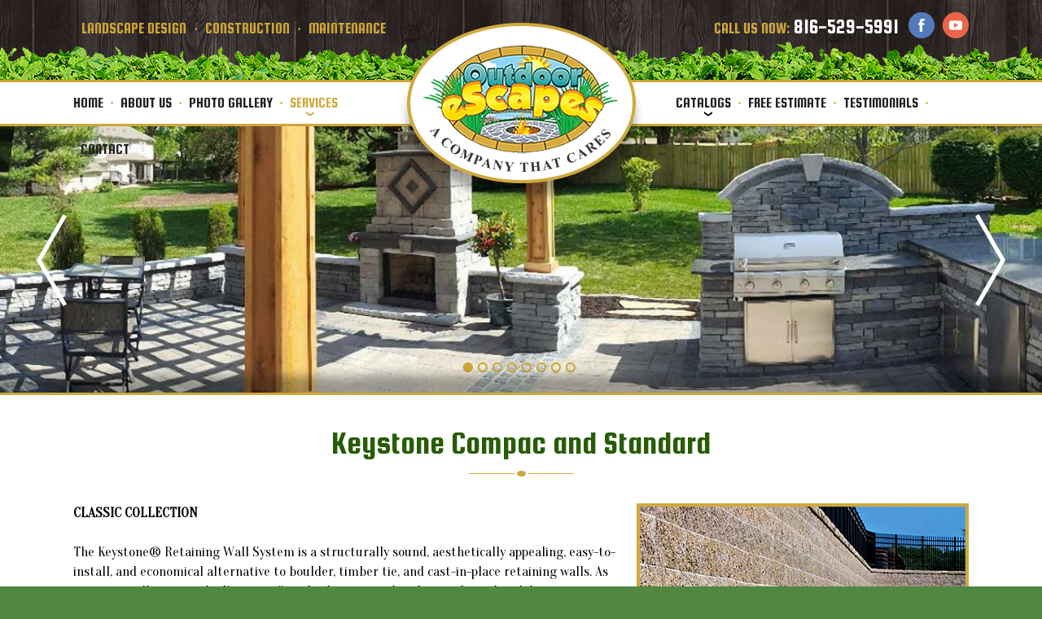

--- FILE ---
content_type: text/html; charset=UTF-8
request_url: https://www.outdoorescapeskc.com/retaining-walls-keystone-compac-and-standard.php
body_size: 3771
content:
<!doctype html>
<html lang="en">
<head>
<meta charset="utf-8">
<meta http-equiv="x-ua-compatible" content="ie=edge">
<!-- EditableBegin name="doctitle" -->
<title>Keystone Compac and Standard, Outdoor Escapes, Kansas City, Missouri, MO</title>
<meta name="description" content="Retaining Walls Installation and Design by Outdoor Escapes, serving greater Kansas City, Blue Springs, Lee’s Summit, Independence, Oak Grove, Grain Valley, Pleasant Hill, Raymore, MO and Leawood, Overland Park, Olathe, Prairie Village, KS." />
<script>
var page = new Array('retaining-walls.php');
</script>
<!-- EditableEnd -->
<meta name="keywords" content="Landscaping Services, Landscaping, Landscape Services, Landscape Design, Plantings, Patios, Paver Patios, Patio Design, Pavers, Interlocking Concrete Pavers, Porcelain Pavers, Retaining Walls, Seating Walls, Outdoor Kitchens, Outdoor Kitchen, Firepits, Fire Pits, Outdoor Fireplaces, Water Features, Ponds, Fountains, Landscape Lighting, Outdoor Lighting, Decks, Arbors, Pergolas, Dry Creeks, Drainage, Grading, Lawn Care, Landscape Maintenance, Outdoor Living Areas, Kansas City, Blue Springs, Lee’s Summit, Independence, Oak Grove, Grain Valley, Pleasant Hill, Raymore, MO and Leawood, Overland Park, Olathe, Prairie Village, KS, Outdoor Escapes." />
<meta name="revisit" content="2 days">
<meta name="revisit-after" content="2 days">
<link rel="shortcut icon" href="favicon.ico">
<meta name="viewport" content="width=1160, maximum-scale=1.0">
<script src="libz/headjs/head.min.js"></script>
<script>
head.load(
  "libz/jquery-1.11.3.min.js",
  "libz/modernizr-2.8.3.min.js",
  "libz/prettyPhoto/js/jquery.prettyPhoto.js",
  "libz/jquery.cycle2.min.js",
  "libz/animatescroll/animatescroll.js",
  "libz/videojs/videojs-ie8.min.js",
  "libz/videojs/video.js",
  "-desktop-script.js",
  "libz/prefixfree.min.js"
);
</script>
<noscript id="deferred-styles">
<link href="https://fonts.googleapis.com/css?family=Lato" rel="stylesheet">
<link rel="stylesheet" type="text/css" href="libz/normalize.css">
<link rel="stylesheet" type="text/css" href="libz/prettyPhoto/css/prettyPhoto.css">
</noscript>
<link rel="stylesheet" href="-desktop-style.css">
<link rel="stylesheet" type="text/css" href="libz/css3-animate-it/animations.css">
<link rel="stylesheet" type="text/css" href="dropdown.css">
<link rel="stylesheet" type="text/css" href="libz/videojs/video-js.css">
</head>

<body class="body_wrapper inside">
<div id="main_wrapper">

<header>
<div id="header" class="animatedParent animateOnce" data-sequence="200"><div class="page_wrapper">
<div id="header_slogan"><ul><li>Landscape Design</li><li>Construction</li><li>Maintenance</li></ul></div>
<div id="header_social">
<a href="https://www.facebook.com/pages/Outdoor-Escapes-KC/558516914167076" class="popup"><img src="images/facebook.png" width="32" height="32" alt="Facebook" /></a>
<a href="https://www.youtube.com/channel/UCRPZmM638U8QmUGa2RqSJWw" class="popup"><img src="images/youtube.png" width="32" height="32" alt="Youtube" /></a>
</div><!-- #header_social -->
<div id="header_phone" class="animated growIn slow" data-id="2">Call Us Now: <span>816-529-5991</span></div>
</div></div><!-- #header -->

<div id="menutop"><div class="page_wrapper">
<nav>
<ul class="dropdown_top">
<li><a href="index.php">Home</a></li>
<li><a href="about.php">About Us</a></li>
<li><a href="portfolio.php">Photo Gallery</a></li>
<li><a href="javascript:;">Services</a>
<ul>
<li><a href="services.php">Overview</a></li>
<li><a href="javascript:;">Belgard Pavers</a>
<ul>
<li><a href="pavers.php">Pavers</a></li>
<li><a href="porcelain-pavers.php">Porcelain Pavers</a></li>
<li><a href="belgard-outdoor-fireplaces-kitchens.php">Belgard Outdoor Fireplaces & Kitchens</a></li>
<li><a href="finishing-touches.php">Finishing Touches</a></li>
<li><a href="retaining-walls.php">Retaining Walls</a></li>
<li><a href="hardscaping-links.php">Hardscaping Links</a></li>
</ul></li>
<li><a href="outdoor-living-areas.php">Outdoor Living Areas</a></li>
<li><a href="design-plantings.php">Design & Plantings</a></li>
<li><a href="patios.php">Patios</a></li>
<li><a href="outdoor-kitchens.php">Outdoor Kitchens</a></li>
<li><a href="firepits-fireplaces.php">Fire Pits & Fireplaces</a></li>
<li><a href="water-features.php">Water Features</a></li>
<li><a href="landscape-lighting.php">Landscape Lighting</a></li>
<li><a href="pergolas-decks.php">Pergolas & Decks</a></li>
<li><a href="dry-creeks-drainage.php">Dry Creeks & Drainage, Grading & Sodding</a></li>
<li><a href="lawn-landscape-maintenance.php">Lawn & Landscape Maintenance Services</a></li>
</ul></li>
<li><a href="javascript:;">Catalogs</a>
<ul>
<li><a href="paver-catalogs.php">Paver catalogs</a></li>
<li><a href="docs/plant_catalog_all.pdf" class='popup'>Plants and Materials Catalog</a></li>
</ul></li>
<li><a href="free-estimate.php">Free Estimate</a></li>
<li><a href="testimonials.php">Testimonials</a></li>
<li><a href="contact.php">Contact</a></li>
</ul>
</nav>
</div></div><!-- #menutop -->

<div id="header_logo" class="animatedParent animateOnce"><a href="index.php"><img src="images/logo.png" width="301" height="225" alt="Outdoor Escapes" class="animated swing slow"></a></div>

<div id="slideshow" class="animatedParent animateOnce">
<ul>
<li class="animated pulse slowest" style="background-image:url(images/slides_inside_01.jpg);"></li>
<li class="animated pulse slowest" style="background-image:url(images/slides_inside_02.jpg);"></li>
<li class="animated pulse slowest" style="background-image:url(images/slides_inside_03.jpg);"></li>
<li class="animated pulse slowest" style="background-image:url(images/slides_inside_04.jpg);"></li>
<li class="animated pulse slowest" style="background-image:url(images/slides_inside_05.jpg);"></li>
<li class="animated pulse slowest" style="background-image:url(images/slides_inside_06.jpg);"></li>
<li class="animated pulse slowest" style="background-image:url(images/slides_inside_07.jpg);"></li>
<li class="animated pulse slowest" style="background-image:url(images/slides_inside_08.jpg);"></li>
</ul>
<a id="slides_arrow_next" href="javascript:;"><img src="images/slides_arrow_next.png" width="37" height="113" alt=""></a>
<a id="slides_arrow_prev" href="javascript:;"><img src="images/slides_arrow_prev.png" width="37" height="113" alt=""></a>
<div id="slideshow_pager"></div>
</div><!-- #slideshow -->
<script>
head.ready(["-desktop-script.js"], function() {
  slideshow_main();
});
</script>
</header>

<div id="middle"><div class="page_wrapper">
<div id="content">
<main>
<div class="content_title"><!-- EditableBegin name="title" -->
<h1>Keystone Compac and Standard</h1>
<!-- EditableEnd --></div>
<!-- EditableBegin name="main" -->

<img src="images/shapes/KeystoneCompacStandard_Beauty2.jpg" width="400" height="300" class="images_right" alt="Keystone Compac and Standard" />
<strong>CLASSIC COLLECTION</strong><br />
<br />
The Keystone® Retaining Wall System is a structurally sound, aesthetically appealing, easy-to-install, and economical alternative to boulder, timber tie, and cast-in-place retaining walls. As a gravity wall system, the Keystone Standard unit provides the weight and stability to resist applied earth pressure for walls up to 60 feet high.<br />
<br />
<div class="clear"></div>
<div class="hr"></div><br />

<h2>Specs</h2>
<table class="belgard">
 <tr>
  <td><img src="images/shapes/KeystoneCompacStandard_7103.jpg" width="220" height="220" alt="COMPAC CURVED FACE" class="images" /></td>
  <td><b>COMPAC CURVED FACE</b><br /><br />8 x 18 x 12<br />
  </td>
 </tr>
 <tr>
  <td><img src="images/shapes/KeystoneCompacStandard_7106.jpg" width="220" height="220" alt="COMPAC STRAIGHT FACE" class="images" /></td>
  <td><b>COMPAC STRAIGHT FACE</b><br /><br />8 x 18 x 12<br />
  </td>
 </tr>
 <tr>
  <td><img src="images/shapes/CenturyWall_3908.jpg" width="220" height="220" alt="UNIVERSAL CAP" class="images" /></td>
  <td><b>UNIVERSAL CAP</b><br /><br />4 x 16/14 x 10 1/2<br />
  </td>
 </tr>
</table>
<em>All measurements are approximate.<br />
Contact your local Belgard dealer for details.</em><br />
<br />
<div class="hr"></div><br />

<h2>Colors</h2>
<table class="belgard">
 <tr>
  <td><img src="images/shapes/miller_keystonestandard_buff.jpg" width="220" height="220" alt="BUFF" class="images" /><br /><b>BUFF</b></td>
  <td><img src="images/shapes/miller_keystonestandard_grey.jpg" width="220" height="220" alt="GREY" class="images" /><br /><b>GREY</b></td>
 </tr>
</table>
<div class="hr"></div><br />

<h2>Patterns</h2>
No pattern information is available for this product.<br />

<!-- EditableEnd -->
</main><br>
<div class="clear"></div><br>
<div class="hr"></div><br>

<div id="service_area">
<span>We Provide Services to the Following Cities and Towns in MO and KS:</span><br>
<ul>
<li><a href="javascript:;">Blue Springs, MO</a></li>
<li><a href="javascript:;">Lee’s Summit, MO</a></li>
<li><a href="javascript:;">Independence, MO</a></li>
<li><a href="javascript:;">Kansas City, MO</a></li>
<li><a href="javascript:;">Oak Grove, MO</a></li>
<li><a href="javascript:;">Grain Valley, MO</a></li>
<li><a href="javascript:;">Pleasant Hill, MO</a></li>
<li><a href="javascript:;">Raymore, MO</a></li>
<li><a href="javascript:;">Leawood, KS</a></li>
<li><a href="javascript:;">Overland Park, KS</a></li>
<li><a href="javascript:;">Olathe, KS</a></li>
<li><a href="javascript:;">Prairie Village, KS</a></li>
</ul>
</div><br><!-- #service_area -->
</div><!-- #content -->
</div></div><!-- #middle -->

<div id="box_contact" class="animatedParent animateOnce" data-sequence="300" data-appear-top-offset='-300'><div class="page_wrapper">
<div class="content_title animated bounceInDown" data-id="1">Contact Us</div>
<form action="request-short-save.php" id="form_contact" method="post" class="form animated flipInX" data-id="2" onsubmit="return checkEstimate(this);">
<fieldset>
<script type="text/javascript">
/* <![CDATA[ */
var rndvl_estimate = Math.ceil(Math.random()*Number(1000000000000));
document.write('<input type="hidden" name="rndvl" value="'+rndvl_estimate+'" alt="">');
/* ]]> */
</script>
<table id="table_form">
<tr><td>
<label class="edit_full"><input type="text" id="name" name="name" placeholder="Name" required aria-required="true"></label>
<label class="edit_full"><input type="text" id="phone" name="phone" placeholder="Phone" required aria-required="true"></label>
<label class="edit_full"><input type="email" id="email" name="email" placeholder="Email" required aria-required="true"></label>
</td>
<td>
<label class="edit_full"><textarea id="comments" name="comments" placeholder="Comments"></textarea></label>
</td>
</tr>
</table>

<div id="scode_block">
To ensure the security of the information, type the code (displayed below) in the box.<br>
<div class="align_center"><table class="align_center"><tr>
<td><script type="text/javascript">
/* <![CDATA[ */
document.write('<label><img id="img_code" src="libz/securitycode/securitycode-image.php?rndvl='+rndvl_estimate+'&img_width=107&img_height=40&font_size=14" alt=""></label>');
/* ]]> */
</script></td>
<td><label><input type="text" id="scode" name="scode" maxlength="4" class="uppercase align_center" required aria-required="true"></label></td>
<td><input id="submit" name="submit" type="submit" class="submit" value=" Submit " /></td>
</tr></table></div>
</div>
</fieldset>
</form>
</div></div><!-- #box_contact -->

<footer>
<div id="footer" class="animatedParent animateOnce" data-sequence="200" data-appear-top-offset='-100'><div class="page_wrapper">
<div class="animated bounceInDown" data-id="1">&copy; 2026 <span>Outdoor Escapes</span><br>
Phone: 816-529-5991</div>
<div  class="animated bounceInDown" data-id="2"><a href="privacy-policy.php">Privacy Policy</a> | <a href="legal-notice.php">Legal Notice</a> | <a href="sitemap.php">Site Map</a> | <a href="index.php?view=mobile">Mobile Version</a><br>
Site by <a href="http://www.clearimaging.com" class="popup">Clearimaging.com</a> | <a href="http://www.clearimaging.com/contact" class="popup">Support</a></div>
</div></div><!-- #footer -->
</footer>

<a id="scroll_top"></a>
<script>
head.load(
  "libz/css3-animate-it/css3-animate-it.js"
);
</script>

</div><!-- #main_wrapper -->
</body>
</html>

--- FILE ---
content_type: text/css
request_url: https://www.outdoorescapeskc.com/-desktop-style.css
body_size: 4699
content:
/* google_fonts
-----------------------------------------------------------------------------*/
@import url(https://fonts.googleapis.com/css?family=Oranienbaum|Squada+One);

* {
	margin: 0;
	padding: 0;
}
body {
	font-family: 'Oranienbaum', serif;
	font-size: 17px;
	line-height: 24px;
	color: #000;
	width: 100%;
	min-width: 1100px;
	font-weight: 400;
	background: #528741 url(images/body_bg.png) center repeat-y;
	position: relative;
}

/* text styles
-----------------------------------------------------------------------------*/

h1, .h1 {
	font-family: 'Squada One', cursive;
	font-size: 39px;
	line-height: 42px;
	font-weight: 400;
	color: #0f9836;
	padding: 0px 0px 10px 0px;
	margin: 0px;
}
h2, .h2 {
	font-family: 'Squada One', cursive;
	font-size: 34px;
	line-height: 37px;
	font-weight: 400;
	color: #198585;
	padding: 0px 0px 10px 0px;
	margin: 0px;
}
h3, .h3 {
	font-family: 'Squada One', cursive;
	font-size: 29px;
	line-height: 32px;
	font-weight: 400;
	color: #1d4901;
	padding: 0px 0px 10px 0px;
	margin: 0px;
}

a {
	color: #a87b00;
	text-decoration: none;
	outline: none;
}
a:hover {
	text-decoration: underline;
}

table {
	border: 0px;
	border-spacing: 0px;
    border-collapse: separate;
	padding: 0px;
	margin: 0px;
}

ul, ol {
	margin: 0px 0px 10px 20px;
	padding: 0px 0px 0px 0px;
/*	list-style-position: inside;*/
}
ul {
	list-style-image: url(images/icon_bullet.png);
}
ul.no-list-image, ul.no-list-image li {
	list-style: none;
	list-style-image: none;
}

p {
	margin: 15px 0px 15px 0px;
}
img {
	border: none;
}

/* forms styles
-----------------------------------------------------------------------------*/
input, textarea, select {
	color: #000;
	font-size: 17px;
	line-height: 17px;
    box-sizing: border-box;
	background: url(images/input_bg.png) top repeat-x;
}
label {
	box-sizing: border-box;
}
input {
	vertical-align: middle;
}

.form_standard {
	width: 700px !important;
	display: table;
	margin: 0 auto;
}
.form_standard_half {
	width: 350px !important;
	display: table;
	margin: 0 auto;
}

.form {
	width: 100%;
}
.form input.submit, input.button {
	width: auto;
	font-family: 'Squada One', cursive;
	color: #fff;
	background: #cea638;
	font-size: 23px;
	line-height: 23px;
	font-weight:400;
	text-transform:uppercase;
	border: 0px;
	border-radius: 0px;
	padding: 8px 10px;
}
.form fieldset {
	border: 0px;
	padding: 0px;
	margin: 0px;
}
.form fieldset legend {
	color: #000;
	font-size: 18px;
	font-weight: bold;
	padding: 0px;
}

.form label {
	float: left;
	padding: 0px 2px 0px 0px;
	margin: 0;
	color: #000;
	font-size: 18px;
	line-height: 18px;
}
.form label.edit {
	width: 50%;
}
div.label_edit {
	float: left;
	padding: 0px 2px 0px 0px;
	margin: 0;
	color: #000;
	font-size: 18px;
	line-height: 18px;
	width: 49%;
}
.form label.edit_full {
	width: 100%;
}
.form label.edit_half {
	width: 25%;
}

.form input[type=text], .form input[type=email], .form input[type=date], .form input[type=number], .form select, .form textarea {
	width: 100%;
	color: #000;
	font-size: 17px;
	line-height: 17px;
	padding: 9px;
	margin: 0px 0px 10px 0px;
	background: #fff url(images/input_bg.png) top repeat-x;
	border: 1px solid #bfbfbf;
	border-radius: 0px;
}
.form select {
	padding: 8px;
}

.form textarea {
	height: 150px;
}

.required {
	color: #f00;
}

/* scode_block
-----------------------------------------------------------------------------*/
#scode_block {
	width: 100%;
	text-align: center;
}
#scode_block table {
	border: 0px;
	border-spacing: 0px;
    border-collapse: separate;
	margin-left: auto;
	margin-right: auto;
	padding-top: 14px;
}
#scode_block table tr {
    vertical-align: top;
}
#scode_block table td {
	width: auto;
}
#scode_block table td {
	padding:0 8px;
	margin:0;
}
#scode_block #scode {
	width: 90px;
}
#scode_block input[type=text] {
	margin:0;
}
#scode_block #img_code {
	border-radius:0;
}


/* placeholder
-----------------------------------------------------------------------------*/
::-webkit-input-placeholder {
	font-size:18px;
	color: #fff !important;
	text-transform:uppercase;
	text-overflow: ellipsis;
}
::-moz-placeholder {
	font-size:18px;
	color: #fff !important;
	text-transform:uppercase;
	text-overflow: ellipsis;
}
:-moz-placeholder {
	font-size:18px;
	color: #fff !important;
	text-transform:uppercase;
	text-overflow: ellipsis;
}
:-ms-input-placeholder {
	font-size:18px;
	color: #fff !important;
	text-transform:uppercase;
	text-overflow: ellipsis;
}

/* standard styles
-----------------------------------------------------------------------------*/

.uppercase {
	text-transform: uppercase;
}
.underline {
	text-decoration: underline
}

.align_center {
	text-align: center;
	margin: auto;
}
.align_right {
	text-align: right;
}
.align_left {
	text-align: left;
}
.align_justify {
	text-align: justify;
}

.valign_top {
	vertical-align: top;
}
.valign_middle {
	vertical-align: middle;
}
.valign_bottom {
	vertical-align: bottom;
}

.position_center {
	left: 0;
	right: 0;
	margin-left: auto;
	margin-right: auto;
}
.position_middle:before {
	content: '';
	display: inline-block;
	height: 100%;
	vertical-align: middle;
}

.box_center {
	display: table;
	margin: 0 auto !important;
}

.clear {
	height:0;
	font-size: 1px;
	line-height: 0px;
	clear: both;
}

.hidden {
	display: none;
}

.desktop_only {
}
.mobile_only {
	display: none;
}

img_right {
	width: auto;
	float: right;
	margin: 0px 0px 10px 15px;
}

.images, .images_left, .images_right {
	border: 4px solid #cfa93f;
}
.images_left {
	width: auto;
	float: left;
	margin: 0px 25px 15px 0px;
}
.images_right {
	width: auto;
	float: right;
	margin: 0px 0px 15px 25px;
}

hr, .hr {
	line-height: 1px;
	height: 1px;
	font-size: 1px;
	background: url(images/hr_bg.png) top repeat-x;
	border: 0px;
}

.no_float {
	float:none !important;
}

.a_button {
	display: inline-block;
	font-family: 'Squada One', cursive;
	color: #fff;
	font-size: 23px;
	line-height: 23px;
	text-decoration: none;
	font-weight: 400;
	outline: none;
	background: #cea638;
	text-align: center;
	text-transform: lowercase;
	padding: 6px 30px 8px 30px;
	transition: all 250ms ease-in;
	-webkit-transition: all 250ms ease-in;
}
.a_button:hover {
	color:#060;
	text-decoration: none;
}

.columns {
	-moz-column-gap: 20px;
	-webkit-column-gap: 20px;
	column-gap: 20px;
}

.columns[data-columns-count="2"] {
	-moz-column-count: 2;
	-webkit-column-count: 2;
	column-count: 2;
}
.columns[data-columns-count="3"] {
	-moz-column-count: 3;
	-webkit-column-count: 3;
	column-count: 3;
}
.columns[data-columns-count="4"] {
	-moz-column-count: 4;
	-webkit-column-count: 4;
	column-count: 4;
}
.columns[data-columns-count="5"] {
	-moz-column-count: 5;
	-webkit-column-count: 5;
	column-count: 5;
}
.columns[data-columns-count="6"] {
	-moz-column-count: 6;
	-webkit-column-count: 6;
	column-count: 6;
}

.res_list {
}
.res_list div {
	display: inline-block;
	padding-bottom: 10px;
}

/* columns_list
-----------------------------------------------------------------------------*/
ul.columns_list {
	list-style: none;
}
ul.columns_list > li {
	list-style: none;
	list-style-image: none;
	display: inline-block;
	padding: 0px 0px 15px 0px;
	margin: 0px 0px 0px 0px;
	vertical-align: top;
}
ul.columns_list > li, ul.columns_list[data-columns-count="2"] > li {
	width: 47%;
	margin-right: 3%;
}
ul.columns_list[data-columns-count="3"] > li {
	width: 30%;
	margin-right: 3%;
}
ul.columns_list[data-columns-count="4"] > li {
	width: 22%;
	margin-right: 3%;
}
ul.columns_list[data-columns-count="5"] > li {
	width: 17%;
	margin-right: 3%;
}


/* portfolio styles
-----------------------------------------------------------------------------*/
.sectionname, .imagepages {
	display: inline-block;
	color: #fff;
	background: #cea638;
	padding: 3px 6px 3px 6px;
	margin: 0px 3px 5px 0px;
	border-radius: 0px;
}
.sectionname:hover, .imagepages:hover {
	text-decoration: none;
	color: #060;
	background: #cea638;
}

.sectionnameselected, .imagepageselected {
	display: inline-block;
	color: #060;
	background: #cea638;
	padding: 3px 6px 3px 6px;
	margin: 0px 3px 5px 0px;
	border-radius: 0px;
}
.sectionnameselected:hover, .imagepageselected:hover {
	text-decoration: none;
}

.sectionname_divider {
	display: none;
}

.imagesmallname {
	color: #000;
}

.imagemediumname {
	color: #000; 
	font-weight: bold;
}

.image_delimiter {
	font-size: 1px;
	line-height: 1px;
	height: 3px;
	padding: 0px;
	margin: 0px;
}


/* portfolio_slides
-----------------------------------------------------------------------------*/
.portfolio_slides {
	position: relative;
}
.portfolio_slides ul {
	width: 100%;
	margin: 0px;
	padding: 0px;
}
.portfolio_slides li {
	width: 100%;
	margin: 0px;
	padding: 0px;
	list-style: none;
	list-style-image: none;
	text-align: center;
}
.portfolio_slides .images {
	max-width: -webkit-calc(100% - 8px); /* - 2*border */
	max-width: -moz-calc(100% - 8px);
	max-width: calc(100% - 8px);
	max-width: 100%;
	height: auto;
}

.portfolio_slides_pager {
	position: relative;
	display: table;
	margin: 0 auto;
	text-align: center;
	width: 100%;
}
.portfolio_slides_pager span {
	width: 15px;
	height: 15px; 
    display: inline-block;
	cursor: pointer;
    font-family: arial;
	font-size: 40px;
	color: #4d1658;
}
.portfolio_slides_pager span.cycle-pager-active {
	color: #d1b26d;
}
.portfolio_slides_pager > * {
	cursor: pointer;
}


/* Table
-----------------------------------------------------------------------------*/
.table {
	width: 100%;
	border-top: 1px solid #bdb6a3;
	border-left: 1px solid #bdb6a3;
}
.table tr {
	vertical-align: middle;
}
.table th, .table td {
	padding: 5px;
	border-bottom: 1px solid #bdb6a3; 
	border-right: 1px solid #bdb6a3; 
	color: #64534c;
}
.table thead td, .table tfoot td {
	background: #efae40 url(images/table_header_bg.png) top repeat-x;
	color: #fff;
	font-weight: normal;
	font-size: 18px;
	line-height: 18px;
	text-transform: uppercase;
	text-shadow: 1px 1px 2px rgba(0,0,0,0.5);
}
.table tr th {
	font-weight: normal;
	font-size: 18px;
	line-height: 18px;
	color: #fff;
	text-shadow: 1px 1px 1px rgba(0,0,0,0.3);
	background: #ada48c;
}
.table tr:nth-child(odd) {
	background: #efede8;
}
.table tr:nth-child(even) {
	background: #f5f3ee;
}


/* belgard
-----------------------------------------------------------------------------*/
table.belgard td {
	padding: 0px 20px 20px 0px;
}

/* main styles
-----------------------------------------------------------------------------*/
.animatedParent {
/*	overflow: hidden;*/
}

.page_wrapper {
	width: 1100px;
	height: 100%;
	position: relative;
	margin-left: auto;
	margin-right: auto;
}

#main_wrapper {
	overflow: hidden;
}

.body_offset {
	padding-top: 44px;
}

.body_wrapper {
	max-width: 1920px !important;
	margin: 0 auto !important;
	float: none !important;
}

.box_fixed {
	position: fixed !important;
	top: 0 !important;
	left: 0 !important;
	right: 0 !important;
	margin-left: auto !important;
	margin-right: auto !important;
	z-index: 1000 !important;
	width: 100% !important;
	max-width: 1920px !important;
	float: none !important;
	box-shadow: 0 1px 3px rgba(0, 0, 0, 0.2);
}


/* Header
-----------------------------------------------------------------------------*/
#header {
	width: 100%;
	position: relative;
	height: 98px;
	background:url(images/header_bg.jpg) center top no-repeat;
	z-index:1;
}

#header_social {
	width: 100px;
	position: absolute;
	right:0;
	top: 15px;
	text-align: right;
}
#header_social a img {
	margin:0 0 0 6px;
	transition: all 250ms ease-in;
	-webkit-transition: all 250ms ease-in;
	opacity: 1;
}
#header_social a:hover img {
	opacity: .7;
}

#header_phone {
	width:250px;
	position: absolute;
	top:23px;
	right:86px;
	font-family: 'Squada One', cursive;
	color: #cfa93f;
	font-size: 19px;
	line-height: 19px;
	font-weight:400;
	text-align: right;
	text-transform:uppercase;
	white-space:nowrap;
}

#header_phone span {
	color: #fff;
	font-size: 25px;
}

#header_slogan {
	position: absolute;
	top:25px;
	left:0;
}

#header_slogan ul {
	display:table;
	margin:0 auto 0 0;
	padding:0;
	list-style:none;
	list-style-image:none;
}

#header_slogan ul li {
	float:left;
	display: block;
	background: url(images/menutop_li_bg.png) right center no-repeat;
	font-family: 'Squada One', cursive;
	color: #cea638;
	font-size: 19px;
	line-height: 19px;
	font-weight: 400;
	height: 19px;
	text-align: center;
	text-transform:uppercase;
	padding: 1px 13px 0 10px;
	margin: 0;
}

#header_slogan ul li:first-child {
	padding: 1px 13px 0 10px;
}

#header_slogan ul li:last-child {
	background:none;
	padding: 1px 0 0 10px;
}

#header_logo {
	position: absolute;
	width:301px;
	top:28px;
	left:0;
	right:0;
	margin:0 auto;
	z-index:1;
}

/* menutop
-----------------------------------------------------------------------------*/
#menutop {
	position:relative;
	height: 57px;
	background: #fff;
	border-top:3px #cea638 solid;
	border-bottom:3px #cea638 solid;
	box-sizing:border-box;
	z-index:1;
}
#menutop ul {
	margin:0 auto;
	padding:0;
	list-style:none;
	list-style-image:none;
	z-index:99999;
}
#menutop li {
	float:left;
	height:57px;
	padding:0;
	margin:0;
	background: url(images/menutop_li_bg.png) right 24px no-repeat;
}
#menutop li:last-child, #menutop li:nth-child(4) {
	background:none;
}
#menutop li:nth-child(5) {
	margin-left:415px;
}
#menutop ul li a {
	display: block;
	font-family: 'Squada One', cursive;
	color: #231f20;
	font-size: 18px;
	line-height: 18px;
	font-weight: 400;
	height: 40px;
	text-align: center;
	text-transform:uppercase;
	padding: 17px 12px 0 9px;
	margin: 0;
	transition: color 250ms ease-in;
	-webkit-transition: color 250ms ease-in;
}
#menutop ul li:hover a, #menutop li.selected a {
	color: #cfa83d;
	text-decoration: none;
}

#menutop ul li:first-child a {
	padding: 17px 12px 0 0;
}

#menutop ul li:last-child a {
	padding: 17px 0 0 9px;
}

#menutop ul li:nth-child(4) a {
	padding: 17px 0 0 9px;
}

#menutop ul li:nth-child(5) a {
	padding: 17px 12px 0 0;
}

/* slideshow
-----------------------------------------------------------------------------*/
#slideshow {
	width: 100%;
	height: 627px;
	position: relative;
	z-index: 0;
}
#slideshow:before {
	position:absolute;
	content:"";
	width: 100%;
	height:33px;
	top:0;
	background: url(images/slideshow_top_bg.png) center top no-repeat;
	z-index:101;
}
#slideshow:after {
	position:absolute;
	content:"";
	width: 100%;
	height:33px;
	bottom:0;
	background: url(images/slideshow_bottom_bg.png) center top no-repeat;
	z-index:101;
}
.inside #slideshow {
	height:327px;
}

#slideshow ul {
	width: 100%;
	margin: 0px;
	padding: 0px;
	list-style: none;
	list-style-image: none;
}

#slideshow li {
	width: 100%;
	height: 100%;
	background-position: center top;
	background-repeat: no-repeat;
	list-style: none;
	list-style-image: none;
}

#slides_arrow_next {
	width: auto;
	position: absolute;
	top: 50%;
	margin-top: -56px;
	right: 45px;
	z-index: 101;
}
#slides_arrow_prev {
	width: auto;
	position: absolute;
	top: 50%;
	margin-top: -56px;
	left: 45px;
	z-index: 101;
}

#slideshow_slogan {
	width: 1100px;
	position: absolute;
	left: 0;
	right: 0;
	margin-left: auto;
	margin-right: auto;
	top: 300px;
	text-align: center;
	font-family: 'Squada One', cursive;
	color: #fff;
	font-size: 60px;
	line-height: 60px;
	font-weight:400;
	z-index: 201;
	text-shadow: 1px 2px 0 rgba(0,0,0,.46);
}
#slideshow_slogan span {
	font-size: 140px;
	line-height: 140px;
}

#banner {
	position: absolute;
	width:450px;
	height:192px;
	left: 0;
	right: 0;
	margin-left: auto;
	margin-right: auto;
	top:95px;
	text-align: center;
	z-index: 201;
}

#banner a {
	display:block;
	width:100%;
	height:100%;
	font-family: 'Squada One', cursive;
	color: #fff;
	font-size:30px;
	line-height:30px;
	font-weight:400;
	text-shadow: 1px 2px 0 rgba(0,0,0,.46);
}

#banner a:hover {
	text-decoration:none;
}

/* slideshow_pager
-----------------------------------------------------------------------------*/
#slideshow_pager { 
    text-align: center; 
	width: 100%; 
	z-index: 101 !important; 
	position: absolute; 
	left: 0px;
	bottom: 32px; 
	overflow: hidden;
	text-shadow: 1px 1px 2px rgba(0,0,0,0.2);
}

.inside #slideshow_pager { 
	bottom: 19px; 
}

#slideshow_pager span { 
    width: 13px;
	height: 14px; 
    display: inline-block;
	cursor: pointer;
	background: url(images/slide_icon.png) left top no-repeat;
	padding: 0 3px 0 2px;
	font-family: arial; font-size: 1px; 
}
#slideshow_pager span.cycle-pager-active {
	background: url(images/slide_icon_on.png) left top no-repeat;
}
#slideshow_pager > * {
	cursor: pointer;
}

/* box_services
-----------------------------------------------------------------------------*/
#box_services {
	position: relative;
	height:562px;
	padding-top:39px;
	background: url(images/box_services_bg.jpg) center top no-repeat;
	border-top:3px #cea638 solid;
	box-sizing:border-box;
	z-index:1;
}

#box_services:before {
	position:absolute;
	content:"";
	width: 100%;
	height:100%;
	top:0;
	left:0;
	background:rgba(64,49,46,.4);
	z-index:-1;
}

#box_services:after {
	position:absolute;
	content:"";
	width: 100%;
	height:100%;
	top:0;
	left:0;
	background: url(images/box_services_shadow.png) center top no-repeat;
	z-index:-1;
}

#box_services ul {
	display: table;
	margin:0 auto;
	padding:0;
	list-style: none;
	list-style-image: none;
	position:relative;
	z-index:4;
}
#box_services ul li {
	position:relative;
	display:block;
	float:left;
	width: 221px;
	height:256px;
	margin-right:59px;
	vertical-align:top;
}

#box_services ul li:nth-child(4n+4) {
	margin-right:0;
}

#box_services ul li a {
	display: block;
	width: 221px;
	height:256px;
}
#box_services ul li a span {
	display: block;
	font-family: 'Squada One', cursive;
	font-size:25px;
	line-height:25px;
	color:#fff;
	text-align:center;
	text-shadow: 1px 1px 0px rgba(0, 0, 0, 0.63);
	padding-top:14px;
}
#box_services ul li a:hover {
	text-decoration: none;
}
#box_services ul li a:hover span {
	color:#cea638;
}
#box_services ul li a img {
	display: block;
	width: 221px;
	height:156px;
	border-radius:221px/156px;
	box-sizing:border-box;
	border:4px #cfa93f solid;
}

#box_services ul li:after {
	position:absolute;
	content:"";
	display: block;
	width: 213px;
	height:148px;
	top:4px;
	left:4px;
	border-radius:213px/148px;
	box-sizing:border-box;
	border:5px rgba(255,255,255,.45) solid;
	z-index:0;
}

#box_services ul li a div {
	position: absolute;
	width: 213px;
	height:148px;
	top:4px;
	left:4px;
	border-radius:213px/148px;
	box-sizing:border-box;
	background:rgba(206,166,56,.6);
	opacity: 0;
	transition: all 300ms ease-in;
	-webkit-transition: all 300ms ease-in;
	z-index: 2;
}
#box_services ul li a:hover div {
	opacity: 1;
	transition: all 300ms ease-in;
	-webkit-transition: all 300ms ease-in;
	background:rgba(206,166,56,.6);
}

/* middle
-----------------------------------------------------------------------------*/
#middle {
	position:relative;
	background:#fff url(images/middle_bottom_bg.jpg) center bottom no-repeat;
	padding:24px 0 15px 0;
	border-top:3px #cea638 solid;
	border-bottom:3px #cea638 solid;
	min-height:450px;
	height:auto !important;
	height:450px;
}

.inside #middle {
	padding:24px 0 20px 0;
}

/* content
-----------------------------------------------------------------------------*/
#content {
	width:1100px;
}


/* content_title
-----------------------------------------------------------------------------*/
.content_title {
	width: 100%;
	font-family: 'Squada One', cursive;
	color: #285c07;
	font-size: 40px;
	line-height: 40px;
	font-weight: 400;
	text-align: center;
	padding: 15px 0 21px 0;
	margin-bottom: 33px;
	background:url(images/content_title_bg.png) center bottom no-repeat;
}
.content_title h1 {
	padding: 0px;
	margin: 0px;
	width: 100%;
	font-family: 'Squada One', cursive;
	color: #285c07;
	font-size: 40px;
	line-height: 40px;
	font-weight: 400;
	text-align: center;
}

#box_portfolio .content_title {
	color:#fff;
	margin-bottom:38px;
}

#box_contact .content_title {
	color:#fff;
}

/* service_area
----------------------------------------------------------------------------*/
#service_area {
}

#service_area ul {
	margin: 10px 0px 0px 20px;
	padding: 0px;

	-moz-column-count: 4;
	-webkit-column-count: 4;
	column-count: 4;
	
	-moz-column-gap: 35px;
	-webkit-column-gap: 35px;
	column-gap: 35px;
}
#service_area ul li {
	list-style-image: url(images/icon_bullet.png);
}

#service_area span {
	font-size: 16px;
	line-height: 17px;
	font-weight: bold;
}
#service_area a[href="javascript:;"] {
	color: #000;
	text-decoration: none;
	cursor: text;
}

/* box_portfolio
-----------------------------------------------------------------------------*/
#box_portfolio {
	position: relative;
	background: url(images/box_portfolio_bg.jpg) center top no-repeat;
	background-size:cover;
	padding:25px 0 40px 0;
}

#box_portfolio ul {
	display: table;
	margin:0 auto 30px auto;
	padding:0;
	list-style: none;
	list-style-image: none;
	position:relative;
}
#box_portfolio ul li {
	position:relative;
	display:block;
	float:left;
	width: 352px;
	height:246px;
	margin-right:22px;
	vertical-align:top;
}

#box_portfolio ul li:nth-child(3n+3) {
	margin-right:0;
}

#box_portfolio ul li a {
	display: block;
	width: 352px;
	height:246px;
}
#box_portfolio ul li a:hover {
	text-decoration: none;
}
#box_portfolio ul li a img {
	display: block;
	width: 352px;
	height:246px;
	border-radius:352px/246px;
	box-sizing:border-box;
	border:4px #cfa93f solid;
}

#box_portfolio ul li:after {
	position:absolute;
	content:"";
	display: block;
	width: 344px;
	height:238px;
	top:4px;
	left:4px;
	border-radius:344px/238px;
	box-sizing:border-box;
	border:5px rgba(255,255,255,.45) solid;
	z-index:0;
}

#box_portfolio ul li a div {
	position: absolute;
	width: 344px;
	height:238px;
	top:4px;
	left:4px;
	border-radius:344px/238px;
	box-sizing:border-box;
	background:rgba(206,166,56,.6) url(images/icon_zoom.png) center center no-repeat;
	opacity: 0;
	transition: all 300ms ease-in;
	-webkit-transition: all 300ms ease-in;
	z-index: 2;
}
#box_portfolio ul li a:hover div {
	opacity: 1;
	transition: all 300ms ease-in;
	-webkit-transition: all 300ms ease-in;
	background:rgba(206,166,56,.6) url(images/icon_zoom.png) center center no-repeat;
}

/* box_testimonials
-----------------------------------------------------------------------------*/
#box_testimonials {
	position: relative;
    min-height: 410px;
    height: auto !important;
    height: 410px;
	background:#fff url(images/box_testimonials_bg.jpg) center bottom no-repeat;
	border-top:3px #cea638 solid;
	border-bottom:3px #cea638 solid;
	padding:25px 0 40px 0;
}

#testimonials_prev, #testimonials_next {
	float:left;
	width:107px;
	padding-top:58px;
}

#testimonials_content {
	float:left;
	width:886px;
	text-align:center;
}

#testimonials_content span {
	display:block;
	color:#a57900;
	padding:24px 0;
}

#testimonials_prev {
	width:73px;
	padding-left:34px;
}

#testimonials_next {
	width:57px;
	padding-left:50px;
}

/* box_contact
-----------------------------------------------------------------------------*/
#box_contact {
	position: relative;
	width: 100%;
	padding: 25px 0 36px 0;
	background:url(images/box_contact_bg.jpg) center top no-repeat;
	background-size:cover;
}

#box_contact form {
	width: 100%;
}

/* form_contact
-----------------------------------------------------------------------------*/
#form_contact {
	position:relative;
	width:100%;
	padding:0;
	margin:35px auto 0 auto;
}

#form_contact fieldset {
	border: none;
	padding: 0px;
	margin: 0px;
}
#form_contact input[type=text], #form_contact input[type=email], #form_contact input[type=date], #form_contact select, #form_contact textarea {
	margin: 0 0 10px 0 !important;
	height:40px;
	padding:2px 13px 0 13px;
	background:rgba(0,0,0,.5);
	border:1px #cfa93f solid;
	color:#fff !important;
	font-size:18px;
	line-height:18px;
	font-weight:400;
}

#form_contact input:required {
	color:#fff !important;
	background:rgba(0,0,0,.5) url(images/placeholder_req_bg.png) 4px 10px no-repeat;	
}

#form_contact input:required:active,
#form_contact input:required:focus,
#form_contact input:required:valid {
	background:rgba(0,0,0,.5);
}

#form_contact input[type=email] {
	margin:0 !important;
}

#form_contact input.submit {
	padding: 9px 20px 8px 20px;
}

#form_contact #scode_block #scode {
	width: 107px;
	margin:0 15px !important;
}
#form_contact textarea {
	padding:12px 13px;
	margin:0 !important;
	height:140px;
}

#form_contact table#table_form {
	width:100%;
}

#form_contact table#table_form td {
	width:48%;
	padding-right:1.5%;
	vertical-align:top;
}

#form_contact table#table_form td:last-child {
	padding:0;
}

#form_contact #scode_block {
	margin-top:8px;
	font-size:17px;
	color:#fff;
}

#form_contact #scode_block table td {
	padding:0 !important;
}

#form_contact #scode_block #img_code {
	border:none;
}

/* Footer
----------------------------------------------------------------------------*/
#footer {
	position: relative;
	color: #cfa93f;
	background:#453d3b url(images/footer_bg.jpg) center top no-repeat;
	background-size:cover;
	padding: 39px 0 101px 0;
	font-size: 16px;
	line-height: 22px;
	text-align:center;
	border-top:3px #cea638 solid;
}

#footer div {
}

#footer span {
	color:#cfa93f;
}

#footer a {
	color: #cfa93f;
}

/* Contact
-----------------------------------------------------------------------------*/

#contact_address {
	width: 300px;
	float: left;
}
#contact_form {
	width: 750px;
	float: right;
}

/* styles
-----------------------------------------------------------------------------*/
#scroll_top {
	display: none;
	position: fixed;
	bottom: 15px;
	right: 15px;
	width: 52px;
	height: 52px;
	background: #cfa93f url(images/scroll_top_bg.png) center no-repeat;
	-webkit-border-radius: 26px;
	-moz-border-radius: 26px;
	border-radius: 26px;
	text-decoration: none;
	cursor: pointer;
	box-shadow: 1px 1px 2px rgba(0,0,0,0.3);
	transition: all 250ms ease-in;
	-webkit-transition: all 250ms ease-in;
	z-index: 1000;
}

#scroll_top:hover {
	transform:scale(1.15);
	text-decoration: none;
}

/*********************************************************/
#welcome_text {
}

#welcome_text p {
	margin:0 0 15px 0;
}

#welcome_text .res_youtube_video {
	float:left;
	margin:5px 39px 0 0 !important;
}

#welcome_text img {
	float:left;
	margin:5px 39px 0 0 !important;
}

#welcome_text .res_list div {
	vertical-align:middle;
}

/**************************************************/
.banners_res_list {
}

.banners_res_list div {
	display: inline-block;
	padding:0 19px 8px 19px;
	vertical-align:middle;
}

.banners_res_list div:first-child {
	padding:0 19px 8px 0;
}

.banners_res_list div:last-child {
	padding:0 0 8px 19px;
}


--- FILE ---
content_type: text/css
request_url: https://www.outdoorescapeskc.com/dropdown.css
body_size: 1294
content:
/*** dropdown_bottom ***/

.dropdown_top {
	position: relative;
}

.dropdown_top ul {
	position: absolute !important;
	left: -17px !important;
	top: 45px !important;
	border: 0px !important;
	border-bottom: none !important;
	width: 180px !important;
	padding: 10px 15px 15px 15px !important;
	margin: 0px !important;
	list-style: none !important;
	list-style-image:none;
	display: none !important;
	z-index: 1001 !important;
	background:#f5f3f3 !important; /* menu background */
	box-shadow: 0px 2px 2px rgba(0, 0, 0, 0.3);
}
.dropdown_top ul li ul, .dropdown_top ul li li ul, .dropdown_top ul li li li ul, .dropdown_top ul li li li li ul {
	left: -210px !important;
	top: -10px !important;
}

.dropdown_top ul li {
	width: 100% !important;
	border-bottom: 0px !important;
	font-size: 1px !important;
    line-height: 1px !important;
	font-size: 1px !important;
	padding: 0px !important;
	margin: 0px !important;
	width: auto !important;
	height: auto !important;
	display: block !important;
	float: none !important;
	background:none !important;
}

.dropdown_top li:hover {
	position: relative !important;
}

.dropdown_top ul a {
	width: auto !important;
	height: auto !important;
	display: block !important;
	color: #231f20 !important; /* menu color */
	font-size: 18px !important;
	line-height: 18px !important;
	background: none !important;
	text-align: left !important;
	padding: 3px 10px !important;
}
.dropdown_top ul li a:hover {
	text-decoration: none !important;
}

.dropdown_top ul a.has_child {
	background-image: url(images/dropdown_arrow.png) center bottom no-repeat !important; /* dropdown arrow */
}
.dropdown_top ul a:before {
/*	
	top: 10px !important;
	left: 4px !important;
	*/
}

.dropdown_top ul li.selected a {
	color: #cfa83d !important; /* menu color selected */
}
.dropdown_top ul li:not(.selected) a {
	color: #231f20 !important; /* menu color */
}

.dropdown_top ul li.selected a.has_child {
	background: url(images/dropdown_arrow_l_on.png) left center no-repeat !important; /* dropdown arrow selected */
}
.dropdown_top ul li:not(.selected) a.has_child {
	overflow:visible !important;
	background: url(images/dropdown_arrow_l.png) left center no-repeat !important; /* dropdown arrow */
}

.dropdown_top ul li a:hover {
	color: #cfa83d !important; /* menu color selected */
	text-decoration: none !important;
}
.dropdown_top ul a.has_child:hover {
	color: #cfa83d !important; /* menu color selected */
	background: url(images/dropdown_arrow_on.png) center bottom no-repeat !important; /* dropdown arrow selected */
}

.dropdown_top ul li:not(.selected):hover a.has_child,
.dropdown_top ul li:hover li:not(.selected):hover a.has_child,
.dropdown_top ul li:hover li:hover li:not(.selected):hover a.has_child,
.dropdown_top ul li:hover li:hover li:hover li:not(.selected):hover a.has_child,
.dropdown_top ul li:hover li:hover li:hover li:hover li:not(.selected):hover a.has_child {
	color: #cfa83d !important; /* menu color selected */
	background: url(images/dropdown_arrow_l_on.png) left center no-repeat !important; /* dropdown arrow selected */
	overflow:visible !important;
}

.dropdown_top ul li:not(.selected):hover li a.has_child,
.dropdown_top ul li:hover li:not(.selected):hover li a.has_child,
.dropdown_top ul li:hover li:hover li:not(.selected):hover li a.has_child,
.dropdown_top ul li:hover li:hover li:hover li:not(.selected):hover li a.has_child {
	color: #231f20 !important; /* menu color */
	background: url(images/dropdown_arrow.png) center bottom no-repeat !important; /* dropdown arrow */
}

/* dropdown arrow on main menu */
.dropdown_top > li a.has_child {
	background: url(images/dropdown_arrow.png) center bottom 15px no-repeat !important; /* dropdown arrow */
}
/* dropdown arrow selected on main menu */
.dropdown_top > li:hover a.has_child, .dropdown_top > li.selected a.has_child {
	background: url(images/dropdown_arrow_on.png) center bottom 15px no-repeat !important; /* dropdown arrow selected */
}

/************* do not edit *************/

.dropdown_top:hover li ul,
.dropdown_top:hover li:hover li ul,
.dropdown_top:hover li:hover li:hover li ul,
.dropdown_top:hover li:hover li:hover li:hover li ul
{
	display: none !important;
}

.dropdown_top:hover ul,
.dropdown_top:hover li:hover ul,
.dropdown_top:hover li:hover li:hover ul,
.dropdown_top:hover li:hover li:hover li:hover ul,
.dropdown_top:hover li:hover li:hover li:hover li:hover ul
{
	display: block !important;
}

/************* end *************/


/************* .dropdown_left *************/
.dropdown_left {
	position: relative;
}

.dropdown_left ul {
	position: absolute !important;
	left: 200px !important;
	top: 5px !important;
	border: 0px !important;
	border-bottom: none !important;
	width: 185px !important;
	padding: 5px 25px 15px 25px !important;
	margin: 0px !important;
	list-style: none !important;
	list-style-image:none;
	display: none !important;
	z-index: 1001 !important;
	background: #ada48c !important; /* menu background */
	box-shadow: 0px 2px 2px rgba(0, 0, 0, 0.3);
}
.dropdown_left ul li ul, .dropdown_left ul li li ul, .dropdown_left ul li li li ul, .dropdown_left ul li li li li ul {
	left: 190px !important;
	top: 10px !important;
}

.dropdown_left ul li {
	width: 100% !important;
	border-bottom: 0px !important;
	font-size: 1px !important;
    line-height: 1px !important;
	font-size: 1px !important;
	padding: 0px !important;
	margin: 0px !important;
	width: auto !important;
	height: auto !important;
	display: block !important;
	float: none !important;
}

.dropdown_left li:hover {
	position: relative !important;
}

.dropdown_left ul a {
	width: auto !important;
	height: auto !important;
	display: block !important;
	color: #fff !important; /* menu color */
	font-size: 14px !important;
	line-height: 14px !important;
	background: none !important;
	text-align: left !important;
	padding: 7px 0px 7px 0px !important;
	transform: scale(1) !important;
}
.dropdown_left ul li a:hover {
	text-decoration: none !important;
	transform: scale(1.15) !important;
	padding-left: 10px !important;
}

.dropdown_left ul a.has_child {
	background-image: url(images/dropdown_arrow.png) right 13px no-repeat !important; /* dropdown arrow */
}
.dropdown_left ul a:before {
/*	
	top: 10px !important;
	left: 4px !important;
	*/
}

.dropdown_left ul li.selected a {
	color: #1a191a !important; /* menu color selected */
	transform: scale(1.15) !important;
	padding-left: 10px !important;
}
.dropdown_left ul li:not(.selected) a {
	color: #fff !important; /* menu color */
}

.dropdown_left ul li.selected a.has_child {
	background: url(images/dropdown_arrow_on.png) right 13px no-repeat !important; /* dropdown arrow selected */
}
.dropdown_left ul li:not(.selected) a.has_child {
	background: url(images/dropdown_arrow.png) right 13px no-repeat !important; /* dropdown arrow */
}

.dropdown_left ul li a:hover {
	color: #1a191a !important; /* menu color selected */
	text-decoration: none !important;
}
.dropdown_left ul a.has_child:hover {
	color: #fff !important; /* menu color selected */
	background: url(images/dropdown_arrow_on.png) right 13px no-repeat !important; /* dropdown arrow selected */
}

.dropdown_left ul li:not(.selected):hover a.has_child,
.dropdown_left ul li:hover li:not(.selected):hover a.has_child,
.dropdown_left ul li:hover li:hover li:not(.selected):hover a.has_child,
.dropdown_left ul li:hover li:hover li:hover li:not(.selected):hover a.has_child,
.dropdown_left ul li:hover li:hover li:hover li:hover li:not(.selected):hover a.has_child {
	color: #1a191a !important; /* menu color selected */
	background: url(images/dropdown_arrow_on.png) right 13px no-repeat !important; /* dropdown arrow selected */
}

.dropdown_left ul li:not(.selected):hover li a.has_child,
.dropdown_left ul li:hover li:not(.selected):hover li a.has_child,
.dropdown_left ul li:hover li:hover li:not(.selected):hover li a.has_child,
.dropdown_left ul li:hover li:hover li:hover li:not(.selected):hover li a.has_child {
	color: #fff !important; /* menu color */
	background: url(images/dropdown_arrow.png) right 13px no-repeat !important; /* dropdown arrow */
}

/* dropdown arrow on main menu */
.dropdown_left > li a.has_child {
	background: url(images/dropdown_arrow.png) right 13px no-repeat; /* dropdown arrow */
}
/* dropdown arrow selected on main menu */
.dropdown_left > li:hover a.has_child, .dropdown_left > li.selected a.has_child {
	background: url(images/dropdown_arrow_on.png) right 13px no-repeat; /* dropdown arrow selected */
}

/************* do not edit *************/

.dropdown_left:hover li ul,
.dropdown_left:hover li:hover li ul,
.dropdown_left:hover li:hover li:hover li ul,
.dropdown_left:hover li:hover li:hover li:hover li ul
{
	display: none !important;
}

.dropdown_left:hover ul,
.dropdown_left:hover li:hover ul,
.dropdown_left:hover li:hover li:hover ul,
.dropdown_left:hover li:hover li:hover li:hover ul,
.dropdown_left:hover li:hover li:hover li:hover li:hover ul
{
	display: block !important;
}

/************* end *************/


/*** dropdown_bottom ***/

.dropdown_bottom {
	position: relative;
}

.dropdown_bottom ul {
	position: absolute !important;
	left: 150px !important;
	top: -5px !important;
	border: 1px solid #95806e !important;
/*	border-bottom: none !important;*/
	width: 185px !important;
	padding: 10px 25px 10px 25px !important;
	margin: 0px !important;
	list-style: none !important;
	list-style-image:none;
	display: none !important;
	z-index: 1001 !important;
	background: #311c13 !important; /* menu background */
	box-shadow: 0px 2px 2px rgba(0, 0, 0, 0.2);
	opacity: 0.95;
}
.dropdown_bottom ul li ul, .dropdown_bottom ul li li ul, .dropdown_bottom ul li li li ul, .dropdown_bottom ul li li li li ul {
	left: 190px !important;
	top: 10px !important;
}

.dropdown_bottom ul li {
	border-bottom: 0px !important;
	font-size: 1px !important;
    line-height: 1px !important;
	font-size: 1px !important;
	padding: 0px !important;
	margin: 0px !important;
	width: auto !important;
	height: auto !important;
	display: block !important;
	float: none !important;
}

.dropdown_bottom li:hover {
	position: relative !important;
}

.dropdown_bottom ul a {
	width: auto !important;
	height: auto !important;
	display: block !important;
	color: #fff !important; /* menu color */
	font-size: 14px !important;
	line-height: 14px !important;
	background: none !important;
	text-align: left !important;
	padding: 3px 0px 3px 0px !important;
	transform: scale(1) !important;
}
.dropdown_bottom ul li a:hover {
	text-decoration: none !important;
	transform: scale(1.15) !important;
	padding-left: 10px !important;
}

.dropdown_bottom ul a.has_child {
	background-image: url(images/dropdown_arrow.png) right 8px no-repeat !important; /* dropdown arrow */
}
.dropdown_bottom ul a:before {
/*	
	top: 10px !important;
	left: 4px !important;
	*/
}

.dropdown_bottom ul li.selected a {
	color: #ffc150 !important; /* menu color selected */
	transform: scale(1.15) !important;
	padding-left: 10px !important;
}
.dropdown_bottom ul li:not(.selected) a {
	color: #fff !important; /* menu color */
}

.dropdown_bottom ul li.selected a.has_child {
	background: url(images/dropdown_arrow_on.png) right 8px no-repeat !important; /* dropdown arrow selected */
}
.dropdown_bottom ul li:not(.selected) a.has_child {
	background: url(images/dropdown_arrow.png) right 8px no-repeat !important; /* dropdown arrow */
}

.dropdown_bottom ul li a:hover {
	color: #ffc150 !important; /* menu color selected */
	text-decoration: none !important;
}
.dropdown_bottom ul a.has_child:hover {
	color: #fff !important; /* menu color selected */
	background: url(images/dropdown_arrow_on.png) right 8px no-repeat !important; /* dropdown arrow selected */
}

.dropdown_bottom ul li:not(.selected):hover a.has_child,
.dropdown_bottom ul li:hover li:not(.selected):hover a.has_child,
.dropdown_bottom ul li:hover li:hover li:not(.selected):hover a.has_child,
.dropdown_bottom ul li:hover li:hover li:hover li:not(.selected):hover a.has_child,
.dropdown_bottom ul li:hover li:hover li:hover li:hover li:not(.selected):hover a.has_child {
	color: #1a191a !important; /* menu color selected */
	background: url(images/dropdown_arrow_on.png) right 8px no-repeat !important; /* dropdown arrow selected */
}

.dropdown_bottom ul li:not(.selected):hover li a.has_child,
.dropdown_bottom ul li:hover li:not(.selected):hover li a.has_child,
.dropdown_bottom ul li:hover li:hover li:not(.selected):hover li a.has_child,
.dropdown_bottom ul li:hover li:hover li:hover li:not(.selected):hover li a.has_child {
	color: #fff !important; /* menu color */
	background: url(images/dropdown_arrow.png) right 8px no-repeat !important; /* dropdown arrow */
}

/* dropdown arrow on main menu */
.dropdown_bottom > li a.has_child {
	background: url(images/dropdown_arrow.png) right 8px no-repeat; /* dropdown arrow */
}
/* dropdown arrow selected on main menu */
.dropdown_bottom > li:hover a.has_child, .dropdown_bottom > li.selected a.has_child {
	background: url(images/dropdown_arrow_on.png) right 8px no-repeat; /* dropdown arrow selected */
}

/************* do not edit *************/

.dropdown_bottom:hover li ul,
.dropdown_bottom:hover li:hover li ul,
.dropdown_bottom:hover li:hover li:hover li ul,
.dropdown_bottom:hover li:hover li:hover li:hover li ul
{
	display: none !important;
}

.dropdown_bottom:hover ul,
.dropdown_bottom:hover li:hover ul,
.dropdown_bottom:hover li:hover li:hover ul,
.dropdown_bottom:hover li:hover li:hover li:hover ul,
.dropdown_bottom:hover li:hover li:hover li:hover li:hover ul
{
	display: block !important;
}

/************* end *************/


--- FILE ---
content_type: text/css
request_url: https://www.outdoorescapeskc.com/-desktop-style.css
body_size: 4699
content:
/* google_fonts
-----------------------------------------------------------------------------*/
@import url(https://fonts.googleapis.com/css?family=Oranienbaum|Squada+One);

* {
	margin: 0;
	padding: 0;
}
body {
	font-family: 'Oranienbaum', serif;
	font-size: 17px;
	line-height: 24px;
	color: #000;
	width: 100%;
	min-width: 1100px;
	font-weight: 400;
	background: #528741 url(images/body_bg.png) center repeat-y;
	position: relative;
}

/* text styles
-----------------------------------------------------------------------------*/

h1, .h1 {
	font-family: 'Squada One', cursive;
	font-size: 39px;
	line-height: 42px;
	font-weight: 400;
	color: #0f9836;
	padding: 0px 0px 10px 0px;
	margin: 0px;
}
h2, .h2 {
	font-family: 'Squada One', cursive;
	font-size: 34px;
	line-height: 37px;
	font-weight: 400;
	color: #198585;
	padding: 0px 0px 10px 0px;
	margin: 0px;
}
h3, .h3 {
	font-family: 'Squada One', cursive;
	font-size: 29px;
	line-height: 32px;
	font-weight: 400;
	color: #1d4901;
	padding: 0px 0px 10px 0px;
	margin: 0px;
}

a {
	color: #a87b00;
	text-decoration: none;
	outline: none;
}
a:hover {
	text-decoration: underline;
}

table {
	border: 0px;
	border-spacing: 0px;
    border-collapse: separate;
	padding: 0px;
	margin: 0px;
}

ul, ol {
	margin: 0px 0px 10px 20px;
	padding: 0px 0px 0px 0px;
/*	list-style-position: inside;*/
}
ul {
	list-style-image: url(images/icon_bullet.png);
}
ul.no-list-image, ul.no-list-image li {
	list-style: none;
	list-style-image: none;
}

p {
	margin: 15px 0px 15px 0px;
}
img {
	border: none;
}

/* forms styles
-----------------------------------------------------------------------------*/
input, textarea, select {
	color: #000;
	font-size: 17px;
	line-height: 17px;
    box-sizing: border-box;
	background: url(images/input_bg.png) top repeat-x;
}
label {
	box-sizing: border-box;
}
input {
	vertical-align: middle;
}

.form_standard {
	width: 700px !important;
	display: table;
	margin: 0 auto;
}
.form_standard_half {
	width: 350px !important;
	display: table;
	margin: 0 auto;
}

.form {
	width: 100%;
}
.form input.submit, input.button {
	width: auto;
	font-family: 'Squada One', cursive;
	color: #fff;
	background: #cea638;
	font-size: 23px;
	line-height: 23px;
	font-weight:400;
	text-transform:uppercase;
	border: 0px;
	border-radius: 0px;
	padding: 8px 10px;
}
.form fieldset {
	border: 0px;
	padding: 0px;
	margin: 0px;
}
.form fieldset legend {
	color: #000;
	font-size: 18px;
	font-weight: bold;
	padding: 0px;
}

.form label {
	float: left;
	padding: 0px 2px 0px 0px;
	margin: 0;
	color: #000;
	font-size: 18px;
	line-height: 18px;
}
.form label.edit {
	width: 50%;
}
div.label_edit {
	float: left;
	padding: 0px 2px 0px 0px;
	margin: 0;
	color: #000;
	font-size: 18px;
	line-height: 18px;
	width: 49%;
}
.form label.edit_full {
	width: 100%;
}
.form label.edit_half {
	width: 25%;
}

.form input[type=text], .form input[type=email], .form input[type=date], .form input[type=number], .form select, .form textarea {
	width: 100%;
	color: #000;
	font-size: 17px;
	line-height: 17px;
	padding: 9px;
	margin: 0px 0px 10px 0px;
	background: #fff url(images/input_bg.png) top repeat-x;
	border: 1px solid #bfbfbf;
	border-radius: 0px;
}
.form select {
	padding: 8px;
}

.form textarea {
	height: 150px;
}

.required {
	color: #f00;
}

/* scode_block
-----------------------------------------------------------------------------*/
#scode_block {
	width: 100%;
	text-align: center;
}
#scode_block table {
	border: 0px;
	border-spacing: 0px;
    border-collapse: separate;
	margin-left: auto;
	margin-right: auto;
	padding-top: 14px;
}
#scode_block table tr {
    vertical-align: top;
}
#scode_block table td {
	width: auto;
}
#scode_block table td {
	padding:0 8px;
	margin:0;
}
#scode_block #scode {
	width: 90px;
}
#scode_block input[type=text] {
	margin:0;
}
#scode_block #img_code {
	border-radius:0;
}


/* placeholder
-----------------------------------------------------------------------------*/
::-webkit-input-placeholder {
	font-size:18px;
	color: #fff !important;
	text-transform:uppercase;
	text-overflow: ellipsis;
}
::-moz-placeholder {
	font-size:18px;
	color: #fff !important;
	text-transform:uppercase;
	text-overflow: ellipsis;
}
:-moz-placeholder {
	font-size:18px;
	color: #fff !important;
	text-transform:uppercase;
	text-overflow: ellipsis;
}
:-ms-input-placeholder {
	font-size:18px;
	color: #fff !important;
	text-transform:uppercase;
	text-overflow: ellipsis;
}

/* standard styles
-----------------------------------------------------------------------------*/

.uppercase {
	text-transform: uppercase;
}
.underline {
	text-decoration: underline
}

.align_center {
	text-align: center;
	margin: auto;
}
.align_right {
	text-align: right;
}
.align_left {
	text-align: left;
}
.align_justify {
	text-align: justify;
}

.valign_top {
	vertical-align: top;
}
.valign_middle {
	vertical-align: middle;
}
.valign_bottom {
	vertical-align: bottom;
}

.position_center {
	left: 0;
	right: 0;
	margin-left: auto;
	margin-right: auto;
}
.position_middle:before {
	content: '';
	display: inline-block;
	height: 100%;
	vertical-align: middle;
}

.box_center {
	display: table;
	margin: 0 auto !important;
}

.clear {
	height:0;
	font-size: 1px;
	line-height: 0px;
	clear: both;
}

.hidden {
	display: none;
}

.desktop_only {
}
.mobile_only {
	display: none;
}

img_right {
	width: auto;
	float: right;
	margin: 0px 0px 10px 15px;
}

.images, .images_left, .images_right {
	border: 4px solid #cfa93f;
}
.images_left {
	width: auto;
	float: left;
	margin: 0px 25px 15px 0px;
}
.images_right {
	width: auto;
	float: right;
	margin: 0px 0px 15px 25px;
}

hr, .hr {
	line-height: 1px;
	height: 1px;
	font-size: 1px;
	background: url(images/hr_bg.png) top repeat-x;
	border: 0px;
}

.no_float {
	float:none !important;
}

.a_button {
	display: inline-block;
	font-family: 'Squada One', cursive;
	color: #fff;
	font-size: 23px;
	line-height: 23px;
	text-decoration: none;
	font-weight: 400;
	outline: none;
	background: #cea638;
	text-align: center;
	text-transform: lowercase;
	padding: 6px 30px 8px 30px;
	transition: all 250ms ease-in;
	-webkit-transition: all 250ms ease-in;
}
.a_button:hover {
	color:#060;
	text-decoration: none;
}

.columns {
	-moz-column-gap: 20px;
	-webkit-column-gap: 20px;
	column-gap: 20px;
}

.columns[data-columns-count="2"] {
	-moz-column-count: 2;
	-webkit-column-count: 2;
	column-count: 2;
}
.columns[data-columns-count="3"] {
	-moz-column-count: 3;
	-webkit-column-count: 3;
	column-count: 3;
}
.columns[data-columns-count="4"] {
	-moz-column-count: 4;
	-webkit-column-count: 4;
	column-count: 4;
}
.columns[data-columns-count="5"] {
	-moz-column-count: 5;
	-webkit-column-count: 5;
	column-count: 5;
}
.columns[data-columns-count="6"] {
	-moz-column-count: 6;
	-webkit-column-count: 6;
	column-count: 6;
}

.res_list {
}
.res_list div {
	display: inline-block;
	padding-bottom: 10px;
}

/* columns_list
-----------------------------------------------------------------------------*/
ul.columns_list {
	list-style: none;
}
ul.columns_list > li {
	list-style: none;
	list-style-image: none;
	display: inline-block;
	padding: 0px 0px 15px 0px;
	margin: 0px 0px 0px 0px;
	vertical-align: top;
}
ul.columns_list > li, ul.columns_list[data-columns-count="2"] > li {
	width: 47%;
	margin-right: 3%;
}
ul.columns_list[data-columns-count="3"] > li {
	width: 30%;
	margin-right: 3%;
}
ul.columns_list[data-columns-count="4"] > li {
	width: 22%;
	margin-right: 3%;
}
ul.columns_list[data-columns-count="5"] > li {
	width: 17%;
	margin-right: 3%;
}


/* portfolio styles
-----------------------------------------------------------------------------*/
.sectionname, .imagepages {
	display: inline-block;
	color: #fff;
	background: #cea638;
	padding: 3px 6px 3px 6px;
	margin: 0px 3px 5px 0px;
	border-radius: 0px;
}
.sectionname:hover, .imagepages:hover {
	text-decoration: none;
	color: #060;
	background: #cea638;
}

.sectionnameselected, .imagepageselected {
	display: inline-block;
	color: #060;
	background: #cea638;
	padding: 3px 6px 3px 6px;
	margin: 0px 3px 5px 0px;
	border-radius: 0px;
}
.sectionnameselected:hover, .imagepageselected:hover {
	text-decoration: none;
}

.sectionname_divider {
	display: none;
}

.imagesmallname {
	color: #000;
}

.imagemediumname {
	color: #000; 
	font-weight: bold;
}

.image_delimiter {
	font-size: 1px;
	line-height: 1px;
	height: 3px;
	padding: 0px;
	margin: 0px;
}


/* portfolio_slides
-----------------------------------------------------------------------------*/
.portfolio_slides {
	position: relative;
}
.portfolio_slides ul {
	width: 100%;
	margin: 0px;
	padding: 0px;
}
.portfolio_slides li {
	width: 100%;
	margin: 0px;
	padding: 0px;
	list-style: none;
	list-style-image: none;
	text-align: center;
}
.portfolio_slides .images {
	max-width: -webkit-calc(100% - 8px); /* - 2*border */
	max-width: -moz-calc(100% - 8px);
	max-width: calc(100% - 8px);
	max-width: 100%;
	height: auto;
}

.portfolio_slides_pager {
	position: relative;
	display: table;
	margin: 0 auto;
	text-align: center;
	width: 100%;
}
.portfolio_slides_pager span {
	width: 15px;
	height: 15px; 
    display: inline-block;
	cursor: pointer;
    font-family: arial;
	font-size: 40px;
	color: #4d1658;
}
.portfolio_slides_pager span.cycle-pager-active {
	color: #d1b26d;
}
.portfolio_slides_pager > * {
	cursor: pointer;
}


/* Table
-----------------------------------------------------------------------------*/
.table {
	width: 100%;
	border-top: 1px solid #bdb6a3;
	border-left: 1px solid #bdb6a3;
}
.table tr {
	vertical-align: middle;
}
.table th, .table td {
	padding: 5px;
	border-bottom: 1px solid #bdb6a3; 
	border-right: 1px solid #bdb6a3; 
	color: #64534c;
}
.table thead td, .table tfoot td {
	background: #efae40 url(images/table_header_bg.png) top repeat-x;
	color: #fff;
	font-weight: normal;
	font-size: 18px;
	line-height: 18px;
	text-transform: uppercase;
	text-shadow: 1px 1px 2px rgba(0,0,0,0.5);
}
.table tr th {
	font-weight: normal;
	font-size: 18px;
	line-height: 18px;
	color: #fff;
	text-shadow: 1px 1px 1px rgba(0,0,0,0.3);
	background: #ada48c;
}
.table tr:nth-child(odd) {
	background: #efede8;
}
.table tr:nth-child(even) {
	background: #f5f3ee;
}


/* belgard
-----------------------------------------------------------------------------*/
table.belgard td {
	padding: 0px 20px 20px 0px;
}

/* main styles
-----------------------------------------------------------------------------*/
.animatedParent {
/*	overflow: hidden;*/
}

.page_wrapper {
	width: 1100px;
	height: 100%;
	position: relative;
	margin-left: auto;
	margin-right: auto;
}

#main_wrapper {
	overflow: hidden;
}

.body_offset {
	padding-top: 44px;
}

.body_wrapper {
	max-width: 1920px !important;
	margin: 0 auto !important;
	float: none !important;
}

.box_fixed {
	position: fixed !important;
	top: 0 !important;
	left: 0 !important;
	right: 0 !important;
	margin-left: auto !important;
	margin-right: auto !important;
	z-index: 1000 !important;
	width: 100% !important;
	max-width: 1920px !important;
	float: none !important;
	box-shadow: 0 1px 3px rgba(0, 0, 0, 0.2);
}


/* Header
-----------------------------------------------------------------------------*/
#header {
	width: 100%;
	position: relative;
	height: 98px;
	background:url(images/header_bg.jpg) center top no-repeat;
	z-index:1;
}

#header_social {
	width: 100px;
	position: absolute;
	right:0;
	top: 15px;
	text-align: right;
}
#header_social a img {
	margin:0 0 0 6px;
	transition: all 250ms ease-in;
	-webkit-transition: all 250ms ease-in;
	opacity: 1;
}
#header_social a:hover img {
	opacity: .7;
}

#header_phone {
	width:250px;
	position: absolute;
	top:23px;
	right:86px;
	font-family: 'Squada One', cursive;
	color: #cfa93f;
	font-size: 19px;
	line-height: 19px;
	font-weight:400;
	text-align: right;
	text-transform:uppercase;
	white-space:nowrap;
}

#header_phone span {
	color: #fff;
	font-size: 25px;
}

#header_slogan {
	position: absolute;
	top:25px;
	left:0;
}

#header_slogan ul {
	display:table;
	margin:0 auto 0 0;
	padding:0;
	list-style:none;
	list-style-image:none;
}

#header_slogan ul li {
	float:left;
	display: block;
	background: url(images/menutop_li_bg.png) right center no-repeat;
	font-family: 'Squada One', cursive;
	color: #cea638;
	font-size: 19px;
	line-height: 19px;
	font-weight: 400;
	height: 19px;
	text-align: center;
	text-transform:uppercase;
	padding: 1px 13px 0 10px;
	margin: 0;
}

#header_slogan ul li:first-child {
	padding: 1px 13px 0 10px;
}

#header_slogan ul li:last-child {
	background:none;
	padding: 1px 0 0 10px;
}

#header_logo {
	position: absolute;
	width:301px;
	top:28px;
	left:0;
	right:0;
	margin:0 auto;
	z-index:1;
}

/* menutop
-----------------------------------------------------------------------------*/
#menutop {
	position:relative;
	height: 57px;
	background: #fff;
	border-top:3px #cea638 solid;
	border-bottom:3px #cea638 solid;
	box-sizing:border-box;
	z-index:1;
}
#menutop ul {
	margin:0 auto;
	padding:0;
	list-style:none;
	list-style-image:none;
	z-index:99999;
}
#menutop li {
	float:left;
	height:57px;
	padding:0;
	margin:0;
	background: url(images/menutop_li_bg.png) right 24px no-repeat;
}
#menutop li:last-child, #menutop li:nth-child(4) {
	background:none;
}
#menutop li:nth-child(5) {
	margin-left:415px;
}
#menutop ul li a {
	display: block;
	font-family: 'Squada One', cursive;
	color: #231f20;
	font-size: 18px;
	line-height: 18px;
	font-weight: 400;
	height: 40px;
	text-align: center;
	text-transform:uppercase;
	padding: 17px 12px 0 9px;
	margin: 0;
	transition: color 250ms ease-in;
	-webkit-transition: color 250ms ease-in;
}
#menutop ul li:hover a, #menutop li.selected a {
	color: #cfa83d;
	text-decoration: none;
}

#menutop ul li:first-child a {
	padding: 17px 12px 0 0;
}

#menutop ul li:last-child a {
	padding: 17px 0 0 9px;
}

#menutop ul li:nth-child(4) a {
	padding: 17px 0 0 9px;
}

#menutop ul li:nth-child(5) a {
	padding: 17px 12px 0 0;
}

/* slideshow
-----------------------------------------------------------------------------*/
#slideshow {
	width: 100%;
	height: 627px;
	position: relative;
	z-index: 0;
}
#slideshow:before {
	position:absolute;
	content:"";
	width: 100%;
	height:33px;
	top:0;
	background: url(images/slideshow_top_bg.png) center top no-repeat;
	z-index:101;
}
#slideshow:after {
	position:absolute;
	content:"";
	width: 100%;
	height:33px;
	bottom:0;
	background: url(images/slideshow_bottom_bg.png) center top no-repeat;
	z-index:101;
}
.inside #slideshow {
	height:327px;
}

#slideshow ul {
	width: 100%;
	margin: 0px;
	padding: 0px;
	list-style: none;
	list-style-image: none;
}

#slideshow li {
	width: 100%;
	height: 100%;
	background-position: center top;
	background-repeat: no-repeat;
	list-style: none;
	list-style-image: none;
}

#slides_arrow_next {
	width: auto;
	position: absolute;
	top: 50%;
	margin-top: -56px;
	right: 45px;
	z-index: 101;
}
#slides_arrow_prev {
	width: auto;
	position: absolute;
	top: 50%;
	margin-top: -56px;
	left: 45px;
	z-index: 101;
}

#slideshow_slogan {
	width: 1100px;
	position: absolute;
	left: 0;
	right: 0;
	margin-left: auto;
	margin-right: auto;
	top: 300px;
	text-align: center;
	font-family: 'Squada One', cursive;
	color: #fff;
	font-size: 60px;
	line-height: 60px;
	font-weight:400;
	z-index: 201;
	text-shadow: 1px 2px 0 rgba(0,0,0,.46);
}
#slideshow_slogan span {
	font-size: 140px;
	line-height: 140px;
}

#banner {
	position: absolute;
	width:450px;
	height:192px;
	left: 0;
	right: 0;
	margin-left: auto;
	margin-right: auto;
	top:95px;
	text-align: center;
	z-index: 201;
}

#banner a {
	display:block;
	width:100%;
	height:100%;
	font-family: 'Squada One', cursive;
	color: #fff;
	font-size:30px;
	line-height:30px;
	font-weight:400;
	text-shadow: 1px 2px 0 rgba(0,0,0,.46);
}

#banner a:hover {
	text-decoration:none;
}

/* slideshow_pager
-----------------------------------------------------------------------------*/
#slideshow_pager { 
    text-align: center; 
	width: 100%; 
	z-index: 101 !important; 
	position: absolute; 
	left: 0px;
	bottom: 32px; 
	overflow: hidden;
	text-shadow: 1px 1px 2px rgba(0,0,0,0.2);
}

.inside #slideshow_pager { 
	bottom: 19px; 
}

#slideshow_pager span { 
    width: 13px;
	height: 14px; 
    display: inline-block;
	cursor: pointer;
	background: url(images/slide_icon.png) left top no-repeat;
	padding: 0 3px 0 2px;
	font-family: arial; font-size: 1px; 
}
#slideshow_pager span.cycle-pager-active {
	background: url(images/slide_icon_on.png) left top no-repeat;
}
#slideshow_pager > * {
	cursor: pointer;
}

/* box_services
-----------------------------------------------------------------------------*/
#box_services {
	position: relative;
	height:562px;
	padding-top:39px;
	background: url(images/box_services_bg.jpg) center top no-repeat;
	border-top:3px #cea638 solid;
	box-sizing:border-box;
	z-index:1;
}

#box_services:before {
	position:absolute;
	content:"";
	width: 100%;
	height:100%;
	top:0;
	left:0;
	background:rgba(64,49,46,.4);
	z-index:-1;
}

#box_services:after {
	position:absolute;
	content:"";
	width: 100%;
	height:100%;
	top:0;
	left:0;
	background: url(images/box_services_shadow.png) center top no-repeat;
	z-index:-1;
}

#box_services ul {
	display: table;
	margin:0 auto;
	padding:0;
	list-style: none;
	list-style-image: none;
	position:relative;
	z-index:4;
}
#box_services ul li {
	position:relative;
	display:block;
	float:left;
	width: 221px;
	height:256px;
	margin-right:59px;
	vertical-align:top;
}

#box_services ul li:nth-child(4n+4) {
	margin-right:0;
}

#box_services ul li a {
	display: block;
	width: 221px;
	height:256px;
}
#box_services ul li a span {
	display: block;
	font-family: 'Squada One', cursive;
	font-size:25px;
	line-height:25px;
	color:#fff;
	text-align:center;
	text-shadow: 1px 1px 0px rgba(0, 0, 0, 0.63);
	padding-top:14px;
}
#box_services ul li a:hover {
	text-decoration: none;
}
#box_services ul li a:hover span {
	color:#cea638;
}
#box_services ul li a img {
	display: block;
	width: 221px;
	height:156px;
	border-radius:221px/156px;
	box-sizing:border-box;
	border:4px #cfa93f solid;
}

#box_services ul li:after {
	position:absolute;
	content:"";
	display: block;
	width: 213px;
	height:148px;
	top:4px;
	left:4px;
	border-radius:213px/148px;
	box-sizing:border-box;
	border:5px rgba(255,255,255,.45) solid;
	z-index:0;
}

#box_services ul li a div {
	position: absolute;
	width: 213px;
	height:148px;
	top:4px;
	left:4px;
	border-radius:213px/148px;
	box-sizing:border-box;
	background:rgba(206,166,56,.6);
	opacity: 0;
	transition: all 300ms ease-in;
	-webkit-transition: all 300ms ease-in;
	z-index: 2;
}
#box_services ul li a:hover div {
	opacity: 1;
	transition: all 300ms ease-in;
	-webkit-transition: all 300ms ease-in;
	background:rgba(206,166,56,.6);
}

/* middle
-----------------------------------------------------------------------------*/
#middle {
	position:relative;
	background:#fff url(images/middle_bottom_bg.jpg) center bottom no-repeat;
	padding:24px 0 15px 0;
	border-top:3px #cea638 solid;
	border-bottom:3px #cea638 solid;
	min-height:450px;
	height:auto !important;
	height:450px;
}

.inside #middle {
	padding:24px 0 20px 0;
}

/* content
-----------------------------------------------------------------------------*/
#content {
	width:1100px;
}


/* content_title
-----------------------------------------------------------------------------*/
.content_title {
	width: 100%;
	font-family: 'Squada One', cursive;
	color: #285c07;
	font-size: 40px;
	line-height: 40px;
	font-weight: 400;
	text-align: center;
	padding: 15px 0 21px 0;
	margin-bottom: 33px;
	background:url(images/content_title_bg.png) center bottom no-repeat;
}
.content_title h1 {
	padding: 0px;
	margin: 0px;
	width: 100%;
	font-family: 'Squada One', cursive;
	color: #285c07;
	font-size: 40px;
	line-height: 40px;
	font-weight: 400;
	text-align: center;
}

#box_portfolio .content_title {
	color:#fff;
	margin-bottom:38px;
}

#box_contact .content_title {
	color:#fff;
}

/* service_area
----------------------------------------------------------------------------*/
#service_area {
}

#service_area ul {
	margin: 10px 0px 0px 20px;
	padding: 0px;

	-moz-column-count: 4;
	-webkit-column-count: 4;
	column-count: 4;
	
	-moz-column-gap: 35px;
	-webkit-column-gap: 35px;
	column-gap: 35px;
}
#service_area ul li {
	list-style-image: url(images/icon_bullet.png);
}

#service_area span {
	font-size: 16px;
	line-height: 17px;
	font-weight: bold;
}
#service_area a[href="javascript:;"] {
	color: #000;
	text-decoration: none;
	cursor: text;
}

/* box_portfolio
-----------------------------------------------------------------------------*/
#box_portfolio {
	position: relative;
	background: url(images/box_portfolio_bg.jpg) center top no-repeat;
	background-size:cover;
	padding:25px 0 40px 0;
}

#box_portfolio ul {
	display: table;
	margin:0 auto 30px auto;
	padding:0;
	list-style: none;
	list-style-image: none;
	position:relative;
}
#box_portfolio ul li {
	position:relative;
	display:block;
	float:left;
	width: 352px;
	height:246px;
	margin-right:22px;
	vertical-align:top;
}

#box_portfolio ul li:nth-child(3n+3) {
	margin-right:0;
}

#box_portfolio ul li a {
	display: block;
	width: 352px;
	height:246px;
}
#box_portfolio ul li a:hover {
	text-decoration: none;
}
#box_portfolio ul li a img {
	display: block;
	width: 352px;
	height:246px;
	border-radius:352px/246px;
	box-sizing:border-box;
	border:4px #cfa93f solid;
}

#box_portfolio ul li:after {
	position:absolute;
	content:"";
	display: block;
	width: 344px;
	height:238px;
	top:4px;
	left:4px;
	border-radius:344px/238px;
	box-sizing:border-box;
	border:5px rgba(255,255,255,.45) solid;
	z-index:0;
}

#box_portfolio ul li a div {
	position: absolute;
	width: 344px;
	height:238px;
	top:4px;
	left:4px;
	border-radius:344px/238px;
	box-sizing:border-box;
	background:rgba(206,166,56,.6) url(images/icon_zoom.png) center center no-repeat;
	opacity: 0;
	transition: all 300ms ease-in;
	-webkit-transition: all 300ms ease-in;
	z-index: 2;
}
#box_portfolio ul li a:hover div {
	opacity: 1;
	transition: all 300ms ease-in;
	-webkit-transition: all 300ms ease-in;
	background:rgba(206,166,56,.6) url(images/icon_zoom.png) center center no-repeat;
}

/* box_testimonials
-----------------------------------------------------------------------------*/
#box_testimonials {
	position: relative;
    min-height: 410px;
    height: auto !important;
    height: 410px;
	background:#fff url(images/box_testimonials_bg.jpg) center bottom no-repeat;
	border-top:3px #cea638 solid;
	border-bottom:3px #cea638 solid;
	padding:25px 0 40px 0;
}

#testimonials_prev, #testimonials_next {
	float:left;
	width:107px;
	padding-top:58px;
}

#testimonials_content {
	float:left;
	width:886px;
	text-align:center;
}

#testimonials_content span {
	display:block;
	color:#a57900;
	padding:24px 0;
}

#testimonials_prev {
	width:73px;
	padding-left:34px;
}

#testimonials_next {
	width:57px;
	padding-left:50px;
}

/* box_contact
-----------------------------------------------------------------------------*/
#box_contact {
	position: relative;
	width: 100%;
	padding: 25px 0 36px 0;
	background:url(images/box_contact_bg.jpg) center top no-repeat;
	background-size:cover;
}

#box_contact form {
	width: 100%;
}

/* form_contact
-----------------------------------------------------------------------------*/
#form_contact {
	position:relative;
	width:100%;
	padding:0;
	margin:35px auto 0 auto;
}

#form_contact fieldset {
	border: none;
	padding: 0px;
	margin: 0px;
}
#form_contact input[type=text], #form_contact input[type=email], #form_contact input[type=date], #form_contact select, #form_contact textarea {
	margin: 0 0 10px 0 !important;
	height:40px;
	padding:2px 13px 0 13px;
	background:rgba(0,0,0,.5);
	border:1px #cfa93f solid;
	color:#fff !important;
	font-size:18px;
	line-height:18px;
	font-weight:400;
}

#form_contact input:required {
	color:#fff !important;
	background:rgba(0,0,0,.5) url(images/placeholder_req_bg.png) 4px 10px no-repeat;	
}

#form_contact input:required:active,
#form_contact input:required:focus,
#form_contact input:required:valid {
	background:rgba(0,0,0,.5);
}

#form_contact input[type=email] {
	margin:0 !important;
}

#form_contact input.submit {
	padding: 9px 20px 8px 20px;
}

#form_contact #scode_block #scode {
	width: 107px;
	margin:0 15px !important;
}
#form_contact textarea {
	padding:12px 13px;
	margin:0 !important;
	height:140px;
}

#form_contact table#table_form {
	width:100%;
}

#form_contact table#table_form td {
	width:48%;
	padding-right:1.5%;
	vertical-align:top;
}

#form_contact table#table_form td:last-child {
	padding:0;
}

#form_contact #scode_block {
	margin-top:8px;
	font-size:17px;
	color:#fff;
}

#form_contact #scode_block table td {
	padding:0 !important;
}

#form_contact #scode_block #img_code {
	border:none;
}

/* Footer
----------------------------------------------------------------------------*/
#footer {
	position: relative;
	color: #cfa93f;
	background:#453d3b url(images/footer_bg.jpg) center top no-repeat;
	background-size:cover;
	padding: 39px 0 101px 0;
	font-size: 16px;
	line-height: 22px;
	text-align:center;
	border-top:3px #cea638 solid;
}

#footer div {
}

#footer span {
	color:#cfa93f;
}

#footer a {
	color: #cfa93f;
}

/* Contact
-----------------------------------------------------------------------------*/

#contact_address {
	width: 300px;
	float: left;
}
#contact_form {
	width: 750px;
	float: right;
}

/* styles
-----------------------------------------------------------------------------*/
#scroll_top {
	display: none;
	position: fixed;
	bottom: 15px;
	right: 15px;
	width: 52px;
	height: 52px;
	background: #cfa93f url(images/scroll_top_bg.png) center no-repeat;
	-webkit-border-radius: 26px;
	-moz-border-radius: 26px;
	border-radius: 26px;
	text-decoration: none;
	cursor: pointer;
	box-shadow: 1px 1px 2px rgba(0,0,0,0.3);
	transition: all 250ms ease-in;
	-webkit-transition: all 250ms ease-in;
	z-index: 1000;
}

#scroll_top:hover {
	transform:scale(1.15);
	text-decoration: none;
}

/*********************************************************/
#welcome_text {
}

#welcome_text p {
	margin:0 0 15px 0;
}

#welcome_text .res_youtube_video {
	float:left;
	margin:5px 39px 0 0 !important;
}

#welcome_text img {
	float:left;
	margin:5px 39px 0 0 !important;
}

#welcome_text .res_list div {
	vertical-align:middle;
}

/**************************************************/
.banners_res_list {
}

.banners_res_list div {
	display: inline-block;
	padding:0 19px 8px 19px;
	vertical-align:middle;
}

.banners_res_list div:first-child {
	padding:0 19px 8px 0;
}

.banners_res_list div:last-child {
	padding:0 0 8px 19px;
}


--- FILE ---
content_type: text/css
request_url: https://www.outdoorescapeskc.com/dropdown.css
body_size: 1294
content:
/*** dropdown_bottom ***/

.dropdown_top {
	position: relative;
}

.dropdown_top ul {
	position: absolute !important;
	left: -17px !important;
	top: 45px !important;
	border: 0px !important;
	border-bottom: none !important;
	width: 180px !important;
	padding: 10px 15px 15px 15px !important;
	margin: 0px !important;
	list-style: none !important;
	list-style-image:none;
	display: none !important;
	z-index: 1001 !important;
	background:#f5f3f3 !important; /* menu background */
	box-shadow: 0px 2px 2px rgba(0, 0, 0, 0.3);
}
.dropdown_top ul li ul, .dropdown_top ul li li ul, .dropdown_top ul li li li ul, .dropdown_top ul li li li li ul {
	left: -210px !important;
	top: -10px !important;
}

.dropdown_top ul li {
	width: 100% !important;
	border-bottom: 0px !important;
	font-size: 1px !important;
    line-height: 1px !important;
	font-size: 1px !important;
	padding: 0px !important;
	margin: 0px !important;
	width: auto !important;
	height: auto !important;
	display: block !important;
	float: none !important;
	background:none !important;
}

.dropdown_top li:hover {
	position: relative !important;
}

.dropdown_top ul a {
	width: auto !important;
	height: auto !important;
	display: block !important;
	color: #231f20 !important; /* menu color */
	font-size: 18px !important;
	line-height: 18px !important;
	background: none !important;
	text-align: left !important;
	padding: 3px 10px !important;
}
.dropdown_top ul li a:hover {
	text-decoration: none !important;
}

.dropdown_top ul a.has_child {
	background-image: url(images/dropdown_arrow.png) center bottom no-repeat !important; /* dropdown arrow */
}
.dropdown_top ul a:before {
/*	
	top: 10px !important;
	left: 4px !important;
	*/
}

.dropdown_top ul li.selected a {
	color: #cfa83d !important; /* menu color selected */
}
.dropdown_top ul li:not(.selected) a {
	color: #231f20 !important; /* menu color */
}

.dropdown_top ul li.selected a.has_child {
	background: url(images/dropdown_arrow_l_on.png) left center no-repeat !important; /* dropdown arrow selected */
}
.dropdown_top ul li:not(.selected) a.has_child {
	overflow:visible !important;
	background: url(images/dropdown_arrow_l.png) left center no-repeat !important; /* dropdown arrow */
}

.dropdown_top ul li a:hover {
	color: #cfa83d !important; /* menu color selected */
	text-decoration: none !important;
}
.dropdown_top ul a.has_child:hover {
	color: #cfa83d !important; /* menu color selected */
	background: url(images/dropdown_arrow_on.png) center bottom no-repeat !important; /* dropdown arrow selected */
}

.dropdown_top ul li:not(.selected):hover a.has_child,
.dropdown_top ul li:hover li:not(.selected):hover a.has_child,
.dropdown_top ul li:hover li:hover li:not(.selected):hover a.has_child,
.dropdown_top ul li:hover li:hover li:hover li:not(.selected):hover a.has_child,
.dropdown_top ul li:hover li:hover li:hover li:hover li:not(.selected):hover a.has_child {
	color: #cfa83d !important; /* menu color selected */
	background: url(images/dropdown_arrow_l_on.png) left center no-repeat !important; /* dropdown arrow selected */
	overflow:visible !important;
}

.dropdown_top ul li:not(.selected):hover li a.has_child,
.dropdown_top ul li:hover li:not(.selected):hover li a.has_child,
.dropdown_top ul li:hover li:hover li:not(.selected):hover li a.has_child,
.dropdown_top ul li:hover li:hover li:hover li:not(.selected):hover li a.has_child {
	color: #231f20 !important; /* menu color */
	background: url(images/dropdown_arrow.png) center bottom no-repeat !important; /* dropdown arrow */
}

/* dropdown arrow on main menu */
.dropdown_top > li a.has_child {
	background: url(images/dropdown_arrow.png) center bottom 15px no-repeat !important; /* dropdown arrow */
}
/* dropdown arrow selected on main menu */
.dropdown_top > li:hover a.has_child, .dropdown_top > li.selected a.has_child {
	background: url(images/dropdown_arrow_on.png) center bottom 15px no-repeat !important; /* dropdown arrow selected */
}

/************* do not edit *************/

.dropdown_top:hover li ul,
.dropdown_top:hover li:hover li ul,
.dropdown_top:hover li:hover li:hover li ul,
.dropdown_top:hover li:hover li:hover li:hover li ul
{
	display: none !important;
}

.dropdown_top:hover ul,
.dropdown_top:hover li:hover ul,
.dropdown_top:hover li:hover li:hover ul,
.dropdown_top:hover li:hover li:hover li:hover ul,
.dropdown_top:hover li:hover li:hover li:hover li:hover ul
{
	display: block !important;
}

/************* end *************/


/************* .dropdown_left *************/
.dropdown_left {
	position: relative;
}

.dropdown_left ul {
	position: absolute !important;
	left: 200px !important;
	top: 5px !important;
	border: 0px !important;
	border-bottom: none !important;
	width: 185px !important;
	padding: 5px 25px 15px 25px !important;
	margin: 0px !important;
	list-style: none !important;
	list-style-image:none;
	display: none !important;
	z-index: 1001 !important;
	background: #ada48c !important; /* menu background */
	box-shadow: 0px 2px 2px rgba(0, 0, 0, 0.3);
}
.dropdown_left ul li ul, .dropdown_left ul li li ul, .dropdown_left ul li li li ul, .dropdown_left ul li li li li ul {
	left: 190px !important;
	top: 10px !important;
}

.dropdown_left ul li {
	width: 100% !important;
	border-bottom: 0px !important;
	font-size: 1px !important;
    line-height: 1px !important;
	font-size: 1px !important;
	padding: 0px !important;
	margin: 0px !important;
	width: auto !important;
	height: auto !important;
	display: block !important;
	float: none !important;
}

.dropdown_left li:hover {
	position: relative !important;
}

.dropdown_left ul a {
	width: auto !important;
	height: auto !important;
	display: block !important;
	color: #fff !important; /* menu color */
	font-size: 14px !important;
	line-height: 14px !important;
	background: none !important;
	text-align: left !important;
	padding: 7px 0px 7px 0px !important;
	transform: scale(1) !important;
}
.dropdown_left ul li a:hover {
	text-decoration: none !important;
	transform: scale(1.15) !important;
	padding-left: 10px !important;
}

.dropdown_left ul a.has_child {
	background-image: url(images/dropdown_arrow.png) right 13px no-repeat !important; /* dropdown arrow */
}
.dropdown_left ul a:before {
/*	
	top: 10px !important;
	left: 4px !important;
	*/
}

.dropdown_left ul li.selected a {
	color: #1a191a !important; /* menu color selected */
	transform: scale(1.15) !important;
	padding-left: 10px !important;
}
.dropdown_left ul li:not(.selected) a {
	color: #fff !important; /* menu color */
}

.dropdown_left ul li.selected a.has_child {
	background: url(images/dropdown_arrow_on.png) right 13px no-repeat !important; /* dropdown arrow selected */
}
.dropdown_left ul li:not(.selected) a.has_child {
	background: url(images/dropdown_arrow.png) right 13px no-repeat !important; /* dropdown arrow */
}

.dropdown_left ul li a:hover {
	color: #1a191a !important; /* menu color selected */
	text-decoration: none !important;
}
.dropdown_left ul a.has_child:hover {
	color: #fff !important; /* menu color selected */
	background: url(images/dropdown_arrow_on.png) right 13px no-repeat !important; /* dropdown arrow selected */
}

.dropdown_left ul li:not(.selected):hover a.has_child,
.dropdown_left ul li:hover li:not(.selected):hover a.has_child,
.dropdown_left ul li:hover li:hover li:not(.selected):hover a.has_child,
.dropdown_left ul li:hover li:hover li:hover li:not(.selected):hover a.has_child,
.dropdown_left ul li:hover li:hover li:hover li:hover li:not(.selected):hover a.has_child {
	color: #1a191a !important; /* menu color selected */
	background: url(images/dropdown_arrow_on.png) right 13px no-repeat !important; /* dropdown arrow selected */
}

.dropdown_left ul li:not(.selected):hover li a.has_child,
.dropdown_left ul li:hover li:not(.selected):hover li a.has_child,
.dropdown_left ul li:hover li:hover li:not(.selected):hover li a.has_child,
.dropdown_left ul li:hover li:hover li:hover li:not(.selected):hover li a.has_child {
	color: #fff !important; /* menu color */
	background: url(images/dropdown_arrow.png) right 13px no-repeat !important; /* dropdown arrow */
}

/* dropdown arrow on main menu */
.dropdown_left > li a.has_child {
	background: url(images/dropdown_arrow.png) right 13px no-repeat; /* dropdown arrow */
}
/* dropdown arrow selected on main menu */
.dropdown_left > li:hover a.has_child, .dropdown_left > li.selected a.has_child {
	background: url(images/dropdown_arrow_on.png) right 13px no-repeat; /* dropdown arrow selected */
}

/************* do not edit *************/

.dropdown_left:hover li ul,
.dropdown_left:hover li:hover li ul,
.dropdown_left:hover li:hover li:hover li ul,
.dropdown_left:hover li:hover li:hover li:hover li ul
{
	display: none !important;
}

.dropdown_left:hover ul,
.dropdown_left:hover li:hover ul,
.dropdown_left:hover li:hover li:hover ul,
.dropdown_left:hover li:hover li:hover li:hover ul,
.dropdown_left:hover li:hover li:hover li:hover li:hover ul
{
	display: block !important;
}

/************* end *************/


/*** dropdown_bottom ***/

.dropdown_bottom {
	position: relative;
}

.dropdown_bottom ul {
	position: absolute !important;
	left: 150px !important;
	top: -5px !important;
	border: 1px solid #95806e !important;
/*	border-bottom: none !important;*/
	width: 185px !important;
	padding: 10px 25px 10px 25px !important;
	margin: 0px !important;
	list-style: none !important;
	list-style-image:none;
	display: none !important;
	z-index: 1001 !important;
	background: #311c13 !important; /* menu background */
	box-shadow: 0px 2px 2px rgba(0, 0, 0, 0.2);
	opacity: 0.95;
}
.dropdown_bottom ul li ul, .dropdown_bottom ul li li ul, .dropdown_bottom ul li li li ul, .dropdown_bottom ul li li li li ul {
	left: 190px !important;
	top: 10px !important;
}

.dropdown_bottom ul li {
	border-bottom: 0px !important;
	font-size: 1px !important;
    line-height: 1px !important;
	font-size: 1px !important;
	padding: 0px !important;
	margin: 0px !important;
	width: auto !important;
	height: auto !important;
	display: block !important;
	float: none !important;
}

.dropdown_bottom li:hover {
	position: relative !important;
}

.dropdown_bottom ul a {
	width: auto !important;
	height: auto !important;
	display: block !important;
	color: #fff !important; /* menu color */
	font-size: 14px !important;
	line-height: 14px !important;
	background: none !important;
	text-align: left !important;
	padding: 3px 0px 3px 0px !important;
	transform: scale(1) !important;
}
.dropdown_bottom ul li a:hover {
	text-decoration: none !important;
	transform: scale(1.15) !important;
	padding-left: 10px !important;
}

.dropdown_bottom ul a.has_child {
	background-image: url(images/dropdown_arrow.png) right 8px no-repeat !important; /* dropdown arrow */
}
.dropdown_bottom ul a:before {
/*	
	top: 10px !important;
	left: 4px !important;
	*/
}

.dropdown_bottom ul li.selected a {
	color: #ffc150 !important; /* menu color selected */
	transform: scale(1.15) !important;
	padding-left: 10px !important;
}
.dropdown_bottom ul li:not(.selected) a {
	color: #fff !important; /* menu color */
}

.dropdown_bottom ul li.selected a.has_child {
	background: url(images/dropdown_arrow_on.png) right 8px no-repeat !important; /* dropdown arrow selected */
}
.dropdown_bottom ul li:not(.selected) a.has_child {
	background: url(images/dropdown_arrow.png) right 8px no-repeat !important; /* dropdown arrow */
}

.dropdown_bottom ul li a:hover {
	color: #ffc150 !important; /* menu color selected */
	text-decoration: none !important;
}
.dropdown_bottom ul a.has_child:hover {
	color: #fff !important; /* menu color selected */
	background: url(images/dropdown_arrow_on.png) right 8px no-repeat !important; /* dropdown arrow selected */
}

.dropdown_bottom ul li:not(.selected):hover a.has_child,
.dropdown_bottom ul li:hover li:not(.selected):hover a.has_child,
.dropdown_bottom ul li:hover li:hover li:not(.selected):hover a.has_child,
.dropdown_bottom ul li:hover li:hover li:hover li:not(.selected):hover a.has_child,
.dropdown_bottom ul li:hover li:hover li:hover li:hover li:not(.selected):hover a.has_child {
	color: #1a191a !important; /* menu color selected */
	background: url(images/dropdown_arrow_on.png) right 8px no-repeat !important; /* dropdown arrow selected */
}

.dropdown_bottom ul li:not(.selected):hover li a.has_child,
.dropdown_bottom ul li:hover li:not(.selected):hover li a.has_child,
.dropdown_bottom ul li:hover li:hover li:not(.selected):hover li a.has_child,
.dropdown_bottom ul li:hover li:hover li:hover li:not(.selected):hover li a.has_child {
	color: #fff !important; /* menu color */
	background: url(images/dropdown_arrow.png) right 8px no-repeat !important; /* dropdown arrow */
}

/* dropdown arrow on main menu */
.dropdown_bottom > li a.has_child {
	background: url(images/dropdown_arrow.png) right 8px no-repeat; /* dropdown arrow */
}
/* dropdown arrow selected on main menu */
.dropdown_bottom > li:hover a.has_child, .dropdown_bottom > li.selected a.has_child {
	background: url(images/dropdown_arrow_on.png) right 8px no-repeat; /* dropdown arrow selected */
}

/************* do not edit *************/

.dropdown_bottom:hover li ul,
.dropdown_bottom:hover li:hover li ul,
.dropdown_bottom:hover li:hover li:hover li ul,
.dropdown_bottom:hover li:hover li:hover li:hover li ul
{
	display: none !important;
}

.dropdown_bottom:hover ul,
.dropdown_bottom:hover li:hover ul,
.dropdown_bottom:hover li:hover li:hover ul,
.dropdown_bottom:hover li:hover li:hover li:hover ul,
.dropdown_bottom:hover li:hover li:hover li:hover li:hover ul
{
	display: block !important;
}

/************* end *************/
